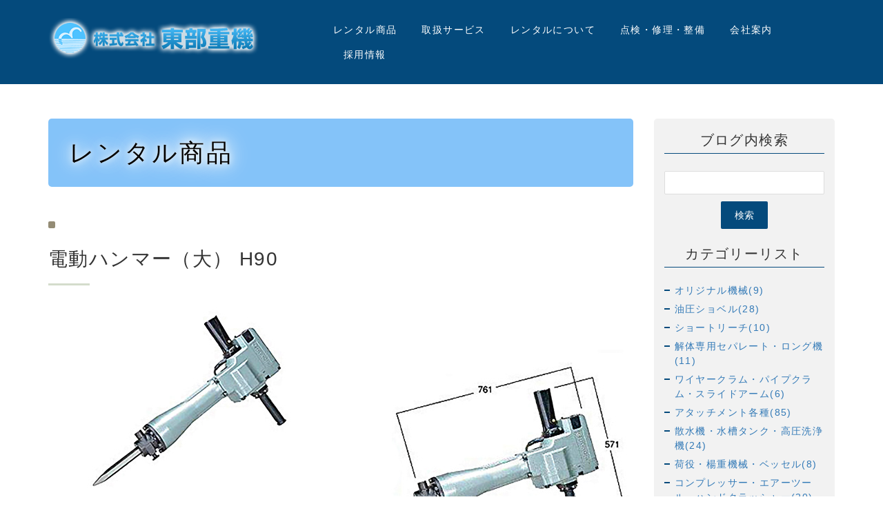

--- FILE ---
content_type: text/html;charset=UTF-8
request_url: https://www.tbj.co.jp/rental/2022/02/102842/
body_size: 22231
content:
<!DOCTYPE html PUBLIC "-//W3C//DTD XHTML 1.0 Transitional//EN" "http://www.w3.org/TR/xhtml1/DTD/xhtml1-transitional.dtd">
<html xmlns="http://www.w3.org/1999/xhtml" xml:lang="ja" lang="ja">
<head>
<!-- Google tag (gtag.js) -->
<script async src="https://www.googletagmanager.com/gtag/js?id=G-9DLSN7JNLF"></script>
<script>
  window.dataLayer = window.dataLayer || [];
  function gtag(){dataLayer.push(arguments);}
  gtag('js', new Date());

  gtag('config', 'G-9DLSN7JNLF');
</script>
<meta name="viewport" content="width=device-width, initial-scale=1">
<meta http-equiv="Content-Type" content="text/html; charset=UTF-8" />
<meta http-equiv="Content-Script-Type" content="text/javascript" />
<meta http-equiv="Content-Style-Type" content="text/css" />
<meta http-equiv="Cache-Control" content="no-cache" />
<meta http-equiv="Pragma" content="no-cache" />
<meta name="robots" content="INDEX,FOLLOW" />
<title>電動ハンマー（大） H90 | レンタル商品 | 株式会社 東部重機｜建設機械の修理・点検・リース・販売</title>
<meta name="description" content="弊社では、解体業者に特化したレンタル・修理・販売・オペ付きリースなどを行っています。解体現場で使用する、ハウス、資機材、小物、重機、アタッチメントをレンタルし、オペ付きリースを通じて施工店様の工事のお手伝いをしております。弊社の特色は、豊富な特殊機（ロング、ショートリーチ、アタッチメント、オリジナル機械など）を保有し、解体業者に特化した事業を展開しております。" />
<meta name="keywords" content="" />


<!-- bootstrap CSS -->
<link rel="stylesheet" href="https://maxcdn.bootstrapcdn.com/bootstrap/3.3.6/css/bootstrap.min.css" integrity="sha384-1q8mTJOASx8j1Au+a5WDVnPi2lkFfwwEAa8hDDdjZlpLegxhjVME1fgjWPGmkzs7" crossorigin="anonymous">
<link rel="stylesheet" href="//maxcdn.bootstrapcdn.com/font-awesome/4.7.0/css/font-awesome.min.css">

<!-- bootstrap - jquery(1.9.1以上必要) -->
<script src="https://ajax.googleapis.com/ajax/libs/jquery/2.1.4/jquery.min.js"></script>
<script type="text/javascript">
$.noConflict();
</script>
<!-- bootstrap - js -->
<script src="https://maxcdn.bootstrapcdn.com/bootstrap/3.3.6/js/bootstrap.min.js" integrity="sha384-0mSbJDEHialfmuBBQP6A4Qrprq5OVfW37PRR3j5ELqxss1yVqOtnepnHVP9aJ7xS" crossorigin="anonymous"></script>

<script type="text/javascript" src="../../../../_administrator/css/default/js/contents.js"></script>
<link type="text/css" rel="stylesheet" href="../../../../_administrator/css/default/system_decolate.css" />
<link type="text/css" rel="stylesheet" href="../../../../_templates/tobu/css/style.css" />
<link type="text/css" rel="stylesheet" href="../../../../_administrator/css/default/contents_parts_2017.css" />
<link href="../../../../_administrator/css/lightbox.css" rel="stylesheet" type="text/css" media="screen" />
<script type="text/javascript" src="../../../../_administrator/js/slibs.js"></script>
<script type="text/javascript" src="https://design.secure-cms.net/host/script/script5.js" integrity="sha384-wDZXZOZYlKSTi1fcGV6n7FzLHcpOG8wkYBRAFCA5PMT56QIw/r7/iyVfGcRim7TA" crossorigin="anonymous"></script>
<script type="text/javascript">jQuery.noConflict();</script>
<script type="text/javascript" src="../../../../_administrator/js/common.js"></script>
<link href="../../../../_administrator/css/lightbox_2.css" rel="stylesheet" type="text/css" media="screen" />
<meta http-equiv="Content-Security-Policy" content="upgrade-insecure-requests">
<link href="../../../../_administrator/css/default/alert.css" rel="stylesheet" type="text/css" />
<link href="../../../../_administrator/css/index.php?from=login" rel="stylesheet" type="text/css" />
<script type="text/javascript" defer="defer" async="async" src="../../../../_administrator/js/llibs.js"></script>
<link href="../../../../_templates/_modules/blog/css/blog-entry.css" rel="stylesheet" type="text/css" />
<link href="../../../../_templates/_modules/blog/css/blog.css" rel="stylesheet" type="text/css" />
<link rel="shortcut icon" href="../../../../favicon.ico?f=1768914505" type="image/vnd.microsoft.icon">
<link rel="icon" href="../../../../favicon.ico?f=1768914505" type="image/vnd.microsoft.icon">
<link rel="alternate" type="application/rss+xml" title="レンタル商品 RSS 1.0" href="../../../../rental/feed/rss10/" />

<script type="text/javascript" src="../../../../_templates/tobu/js/pagetop.js"></script>
<script>get_cookie_banner_settings();</script>
<style type="test/css">

.blogCategoryList{
font-size: 10px;
}

</style><meta name="google-site-verification" content="qSQSwH_ITHN5pdWdzAM5skULGbfQq6dYvvVKVQetLSE" /></head>
<body id="bootstrap_template" class="column2">
<div id="wrapper">

<!-- ************************************************** id="header"  ************************************************** -->
    <div id="headerWrapper">
        <div id="header" class="container  ">
        <div class="freeParts">
    <div class="box">
        <div class="boxTop">
            <div class="boxBottom">
                <div><div id="logo" class="originalLogo"><div><p><a href="../../../../"><img src="../../../../images/image/top/title.png" alt="株式会社 東部重機" width="306" height="60" /></a></p></div></div></div>            </div>
        </div>
    </div>
</div>
<nav class="navbar navbar-fixed-top navbar-inverse">
<div class="navbar-header">
<button type="button" class="navbar-toggle collapsed" data-toggle="collapse" data-target="#hearderNav10" aria-expanded="false">
<span class="icon-bar"></span>
<span class="icon-bar"></span>
<span class="icon-bar"></span>
</button>
</div>
<div class="collapse navbar-collapse" id="hearderNav10">
<ul class="nav navbar-nav"><li class="menu-level-0"><a class="menu  " href="../../../../rental/2022/02/102633/" target="_self">レンタル商品</a></li><li class="menu-level-0"><a class="menu  " href="../../../../service/" target="_self">取扱サービス</a></li><li class="menu-level-0"><a class="menu  " href="../../../../about/" target="_self">レンタルについて</a></li><li class="menu-level-0"><a class="menu  " href="../../../../maintenance/" target="_self">点検・修理・整備</a><ul class="nav navbar-nav"><li class="menu-level-1"><a class="menu  " href="../../../../maintenance/second_factory/" target="_self">東岩槻第二工場</a></li><li class="menu-level-1"><a class="menu  " href="../../../../maintenance/yokone/" target="_self">横根営業所</a></li></ul></li><li class="menu-level-0"><a class="menu  " href="../../../../company/" target="_self">会社案内</a><ul class="nav navbar-nav"><li class="menu-level-1"><a class="menu  " href="../../../../contact/" target="_self">お問い合わせ</a></li></ul></li><li class="menu-level-0"><a class="menu  " href="https://tbj-recruit.jp/" target="_blank" rel="noopener">採用情報</a></li></ul></div><!-- /.navbar-collapse -->
</nav>
        </div>
    </div>
<!-- ************************************************** // id="header" ************************************************** -->

<!-- ************************************************** id="upper"  ************************************************** -->
<div id="upper">
        <div class="container  ">
        </div>
    </div>
<!-- ************************************************** // id="upper" ************************************************** -->

<!-- ************************************************** id="container" ************************************************** -->
<div id="container" class="container">
<div class="row">
<!-- ************************************************** id="contents" ************************************************** -->
<div id="contents" class="col-lg-9 col-md-8 col-sm-7 col-xs-12">

<div id="main">

<div class="box blogIndividual">
<h1>レンタル商品</h1>
    <div class="blogIndividualBox">
        <!-- エントリー詳細 -->
        <div class="blogEntry">
            <p class="topicDate">
                        </p>
            <h2>電動ハンマー（大） H90</h2>
            <div class="blogEntryBody"><div class=" box cparts-id403--02 lay-margin-b--3 cparts-animate cparts-animate--slideInUp" col-flex="1-2">
<div class="lay-row">
<div class="cparts-img-block lay-img-width--max lay-col12-xs-12 lay-col12-md-6 lay-col12-lg-6"><img src="../../../../images/image/rental/breaker_crusher/H90/image01.jpg" alt="" width="409" height="286" /></div>
<div class="cparts-img-block lay-img-width--max lay-col12-xs-12 lay-col12-md-6 lay-col12-lg-6"><img src="../../../../images/image/rental/breaker_crusher/H90/image02.jpg" alt="" width="409" height="409" /></div>
</div>
</div>
<div><!-- .parts_tabel_type02 -->
<table>
    <tbody>
        <tr>
            <th style="background-color: #f3f9ff;"><span style="color: #000000;"><strong>商品名</strong></span></th>
            <td colspan="2">電動ハンマー(大）</td>
        </tr>
        <tr>
            <th style="background-color: #f3f9ff;"><span style="color: #000000;"><strong>型　式</strong></span></th>
            <td colspan="2">H90</td>
        </tr>
        <tr>
            <th style="background-color: #f3f9ff;"><span style="color: #000000;"><strong>メーカ</strong></span></th>
            <td colspan="2">日立工機（株）</td>
        </tr>
        <tr>
            <th style="background-color: #f3f9ff;" rowspan="1"><span style="color: #000000;"><strong>30分のはつり量</strong></span></th>
            <td class="details_con" colspan="2">350 kg</td>
        </tr>
        <tr>
            <th style="background-color: #f3f9ff;" rowspan="1"><span style="color: #000000;"><strong>打撃エネルギー J</strong></span></th>
            <td class="details_con" colspan="2">55</td>
        </tr>
        <tr>
            <th style="background-color: #f3f9ff;" rowspan="1"><span style="color: #000000;"><strong>電源 V</strong></span></th>
            <td class="details_con" colspan="2">単相100</td>
        </tr>
        <tr>
            <th style="background-color: #f3f9ff;" rowspan="1"><span style="color: #000000;"><strong>電流 A</strong></span></th>
            <td class="details_con" colspan="2">15.0</td>
        </tr>
        <tr>
            <th style="background-color: #f3f9ff;" rowspan="1"><span style="color: #000000;"><strong>消費電力 W</strong></span></th>
            <td class="details_con" colspan="2">1,430</td>
        </tr>
        <tr>
            <th style="background-color: #f3f9ff;" rowspan="1"><span style="color: #000000;"><strong>全負荷打撃数 min-1（打撃 / 分）</strong></span></th>
            <td class="details_con" colspan="2">850</td>
        </tr>
        <tr>
            <th style="background-color: #f3f9ff;" rowspan="1"><span style="color: #000000;"><strong>質量 kg</strong></span></th>
            <td class="details_con" colspan="2">30</td>
        </tr>
        <tr>
            <th style="background-color: #f3f9ff;" rowspan="1"><span style="color: #000000;"><strong>コード m</strong></span></th>
            <td class="details_con" colspan="2">3心・5</td>
        </tr>
        <tr>
            <th style="background-color: #f3f9ff;" rowspan="1"><span style="color: #000000;"><strong>ブルポイント</strong></span></th>
            <td class="details_con" colspan="2">325 mm</td>
        </tr>
    </tbody>
</table>
<!-- // .parts_tabel_type02 --></div></div>
                                                <div class="entryCategory">
                <ul class="clearfix">
                <li title="電動・エンジン工具"><a href="../../../../rental/category/29859/">電動・エンジン工具</a></li>                </ul>
            </div>            <div class="entryFooter">
                <ul class="clearfix">
                <li class="entryAuthor">by <span>　</span></li>
                <li class="entryCreated">22:20</li>
                                                </ul>
            </div>
        </div>
        <!-- // エントリー詳細 -->
        
        <!-- 関連記事 -->
                                    <div>
                    
                </div>
                        
        <!-- // 関連記事 -->

        <!-- トラックバック -->
                <!-- // トラックバック -->

        <!-- コメント -->
                <!-- // コメント -->
    
        <!-- コメントフォーム -->
                <div class="pageLink">
            <ul class="clearfix">
            <li class="prevBu"><a href="../../../../rental/2022/02/102841/">&laquo;&nbsp;<span class="linkTxt">ライトピックハンマー AA-0B</span></a></li>            <li class="mainBu"><a href="../../../../rental/">main</a></li>
            <li class="nextBu"><a href="../../../../rental/2022/02/102843/"><span class="linkTxt">手押式ストロングペッカー SM-12</span>&nbsp;&raquo;</a></li>            </ul>
        </div>
        <!-- // コメントフォーム -->
        
    </div>
    
</div></div>

<div id="bottom">
</div>

</div>
<!-- ************************************************** // id="contents" ************************************************** -->

<!-- ************************************************** id="side"  ************************************************** -->
<div class="col-lg-3 col-md-4 col-sm-5 col-xs-12">
<div id="side">
<div class="blogSearch">
    <div class="box">
        <div class="boxTop">
            <div class="boxBottom">
                                            <h3>ブログ内検索</h3>
                                                                                                                                                                <form action="../../../../rental/search/" method="POST" class="clearfix">
                    <input type="hidden" name="do" value="search" />                    <input type="text" class="blogSearchText" name="w" />                    <div class="searchLink"><input type="submit" value="検索" id="search-button" class="blogSearchTextBu" title="検索" /></div>
                </form>
            </div>
        </div>
    </div>
</div><div class="blogCategory">
    <div class="box">
        <div class="boxTop">
            <div class="boxBottom">
                                            <h3>カテゴリーリスト</h3>
                                                                                                                                                                <div class="blogCategoryList">
                <ul><li><a href="../../../../rental/category/28482/">オリジナル機械(9)</a></li><li><a href="../../../../rental/category/29086/">油圧ショベル(28)</a></li><li><a href="../../../../rental/category/29654/">ショートリーチ(10)</a></li><li><a href="../../../../rental/category/29655/">解体専用セパレート・ロング機(11)</a></li><li><a href="../../../../rental/category/29862/">ワイヤークラム・パイプクラム・スライドアーム(6)</a></li><li><a href="../../../../rental/category/29657/">アタッチメント各種(85)</a></li><li><a href="../../../../rental/category/29669/">散水機・水槽タンク・高圧洗浄機(24)</a></li><li><a href="../../../../rental/category/29855/">荷役・楊重機械・ベッセル(8)</a></li><li><a href="../../../../rental/category/29856/">コンプレッサー・エアーツール・ハンドクラッシャー(20)</a></li><li><a href="../../../../rental/category/29857/">水中ポンプ・水処理機械(13)</a></li><li><a href="../../../../rental/category/29858/">発電機・溶接機・照明機器(19)</a></li><li><a href="../../../../rental/category/29659/">高所作業車(36)</a></li><li><a href="../../../../rental/category/29859/">電動・エンジン工具(10)</a></li><li><a href="../../../../rental/category/29666/">台車・作業足場・作業台(53)</a></li><li><a href="../../../../rental/category/29860/">整地・運搬(10)</a></li><li><a href="../../../../rental/category/29660/">車両(6)</a></li><li><a href="../../../../rental/category/29854/">クロスビーム・ストロングデッキ(10)</a></li><li><a href="../../../../rental/category/29672/">鉄板・プラシキ(5)</a></li><li><a href="../../../../rental/category/29671/">計測器・精密機械(6)</a></li><li><a href="../../../../rental/category/29674/">ユニットハウス・備品(98)</a><ul><li><a href="../../../../rental/category/29675/">PROハウス(3)</a></li><li><a href="../../../../rental/category/29750/">連棟ハウス(11)</a></li><li><a href="../../../../rental/category/29751/">単棟ハウス(9)</a></li><li><a href="../../../../rental/category/29752/">折り畳式（倍）ハウス(7)</a></li><li><a href="../../../../rental/category/29753/">倉庫(3)</a></li><li><a href="../../../../rental/category/29754/">トイレ(5)</a></li><li><a href="../../../../rental/category/29755/">備品：オフィス家具(27)</a></li><li><a href="../../../../rental/category/29756/">備品：書庫(1)</a></li><li><a href="../../../../rental/category/29757/">備品：応接セット(1)</a></li><li><a href="../../../../rental/category/29758/">備品：空調機器(8)</a></li><li><a href="../../../../rental/category/29759/">備品：厨房用品(8)</a></li><li><a href="../../../../rental/category/29760/">備品：AV機器(1)</a></li><li><a href="../../../../rental/category/29761/">備品：生活家電(8)</a></li><li><a href="../../../../rental/category/29762/">備品：保安用品(5)</a></li></ul></li><li><a href="../../../../rental/category/29861/">消耗品販売品(0)</a></li><li><a href="../../../../rental/category/29863/">内装解体関連商品(6)</a></li><li><a href="../../../../rental/category/29864/">季節商品(1)</a></li></ul>                </div>
            </div>
        </div>
    </div>
</div></div>
</div>
<!-- ************************************************** // id="side" ************************************************** -->
</div>
</div><!-- //id="container" -->

<!-- ************************************************** // id="container" ************************************************** -->

<!-- id="topicpath" -->
<div id="topicpath">
<div class="container">
<ol class="breadcrumb"><li id="topicpathFirst"><a href="../../../../">ホーム</a></li><li><a href="../../../../rental/">レンタル商品</a></li><li>電動ハンマー（大） H90</li></ol></div>
</div>
<!-- // id="topicpath" -->

<!-- ************************************************** id="opt" ************************************************** -->
<div id="opt" class="clearfix">
<div class="container-flui">
<div class="row">

<div class="col-lg-8 col-md-7 col-sm-6 col-xs-12  " id="opt1">
</div>

<div class="col-lg-4 col-md-5 col-sm-6 col-xs-12  " id="opt2">
</div>

</div>
</div>
</div>
<!-- ************************************************** // id="opt" ************************************************** -->

<!-- ************************************************** id="opt3" ************************************************** -->
<div id="opt3">
<div class="container  ">







<div class="naviBox opt3Navi">
    <div class="box">
        <div class="boxTop">
            <div class="boxBottom navigation-footer">
                <ul><li class="menu-level-0"><a class="menu " href="../../../../" target="_self">レンタル商品</a></li><li class="menu-level-0"><a class="menu " href="../../../../service/" target="_self">取扱サービス</a></li><li class="menu-level-0"><a class="menu " href="../../../../about/" target="_self">レンタルについて</a></li><li class="menu-level-0"><a class="menu " href="../../../../maintenance/" target="_self">点検・修理・整備</a><ul><li class="menu-level-1"><a class="menu " href="../../../../maintenance/second_factory/" target="_self">東岩槻第二工場</a></li><li class="menu-level-1"><a class="menu " href="../../../../maintenance/yokone/" target="_self">横根営業所</a></li></ul></li><li class="menu-level-0"><a class="menu " href="../../../../company/" target="_self">会社案内</a><ul><li class="menu-level-1"><a class="menu " href="https://tbj-recruit.jp/" target="_blank" rel="noopener">採用情報</a></li></ul></li><li class="menu-level-0"><a class="menu " href="../../../../contact/" target="_self">お問い合わせ</a></li></ul>            </div>
        </div>
    </div>
</div>
</div>
</div>
<!-- ************************************************** // id="opt3" ************************************************** -->

<!-- ************************************************** id="footer" ************************************************** -->
<div id="footer" class="clearfix">
<div class="container  ">
<div class="freeParts">
    <div class="box">
        <div class="boxTop">
            <div class="boxBottom">
                <div>
<div class="companyInfo">
<div>
<div class="container">
<ol class="breadcrumb">
    <li id="topicpathFirst"><a href="../../../../privacy">> プライバシーポリシー</a></li>
    <li><a href="../../../../agreement">> レンタル規約</a></li>
</ol>
</div>
<p style="text-align: center;"><strong>株式会社 東部重機</strong></p>
</div>
<div>
<p style="text-align: center;">〒339-0035 埼玉県さいたま市岩槻区笹久保新田911-1<br />
TEL：048-798-2910（代表） FAX：048-798-2913</p>
<p></p>
</div>
</div>
</div>            </div>
        </div>
    </div>
</div></div>

<div class="pageTop clearfix">
<div class="container">
<a href="#header">Back to top</a>
</div>
</div>

<address>
<div class="container"><span>Copyright © 株式会社 東部重機｜建設機械の修理・点検・リース・販売 All Rights Reserved.</span></div>
</address>

</div>
<!-- ************************************************** // id="footer" ************************************************** -->


</div><!-- // id="wrapper" -->
<div id="published" style="display:none">&nbsp;</div></body>
</html>

--- FILE ---
content_type: text/html; charset=UTF-8
request_url: https://www.tbj.co.jp/index.php?a=free_page/get_cookie_policy_setting/
body_size: 3435
content:
[{"site_path":"","cms_rev_no":"-1","site_title":"\u682a\u5f0f\u4f1a\u793e \u6771\u90e8\u91cd\u6a5f\uff5c\u5efa\u8a2d\u6a5f\u68b0\u306e\u4fee\u7406\u30fb\u70b9\u691c\u30fb\u30ea\u30fc\u30b9\u30fb\u8ca9\u58f2","description":"\u5f0a\u793e\u3067\u306f\u3001\u89e3\u4f53\u696d\u8005\u306b\u7279\u5316\u3057\u305f\u30ec\u30f3\u30bf\u30eb\u30fb\u4fee\u7406\u30fb\u8ca9\u58f2\u30fb\u30aa\u30da\u4ed8\u304d\u30ea\u30fc\u30b9\u306a\u3069\u3092\u884c\u3063\u3066\u3044\u307e\u3059\u3002\u89e3\u4f53\u73fe\u5834\u3067\u4f7f\u7528\u3059\u308b\u3001\u30cf\u30a6\u30b9\u3001\u8cc7\u6a5f\u6750\u3001\u5c0f\u7269\u3001\u91cd\u6a5f\u3001\u30a2\u30bf\u30c3\u30c1\u30e1\u30f3\u30c8\u3092\u30ec\u30f3\u30bf\u30eb\u3057\u3001\u30aa\u30da\u4ed8\u304d\u30ea\u30fc\u30b9\u3092\u901a\u3058\u3066\u65bd\u5de5\u5e97\u69d8\u306e\u5de5\u4e8b\u306e\u304a\u624b\u4f1d\u3044\u3092\u3057\u3066\u304a\u308a\u307e\u3059\u3002\u5f0a\u793e\u306e\u7279\u8272\u306f\u3001\u8c4a\u5bcc\u306a\u7279\u6b8a\u6a5f\uff08\u30ed\u30f3\u30b0\u3001\u30b7\u30e7\u30fc\u30c8\u30ea\u30fc\u30c1\u3001\u30a2\u30bf\u30c3\u30c1\u30e1\u30f3\u30c8\u3001\u30aa\u30ea\u30b8\u30ca\u30eb\u6a5f\u68b0\u306a\u3069\uff09\u3092\u4fdd\u6709\u3057\u3001\u89e3\u4f53\u696d\u8005\u306b\u7279\u5316\u3057\u305f\u4e8b\u696d\u3092\u5c55\u958b\u3057\u3066\u304a\u308a\u307e\u3059\u3002","keyword":"","site_mail":"info@tbj.co.jp","copyright":"Copyright \u00a9 \u682a\u5f0f\u4f1a\u793e \u6771\u90e8\u91cd\u6a5f\uff5c\u5efa\u8a2d\u6a5f\u68b0\u306e\u4fee\u7406\u30fb\u70b9\u691c\u30fb\u30ea\u30fc\u30b9\u30fb\u8ca9\u58f2 All Rights Reserved.","cms_language":"ja","cookie_consent_popup_flag":"0","cookie_consent_message":"","site_close_image":"","site_close_message":"<p>&nbsp;\u6e96\u5099\u4e2d<\/p>","site_auto_backup":"0","site_auto_backup_limit":"4","tellink":"1","site_jquery_ver":"","site_jqueryui_ver":"","site_bootstrap_ver":"","site_jquery_autoloading":"1","_path":"","rev_no":"-1","_title":"\u682a\u5f0f\u4f1a\u793e \u6771\u90e8\u91cd\u6a5f\uff5c\u5efa\u8a2d\u6a5f\u68b0\u306e\u4fee\u7406\u30fb\u70b9\u691c\u30fb\u30ea\u30fc\u30b9\u30fb\u8ca9\u58f2","ription":"\u5f0a\u793e\u3067\u306f\u3001\u89e3\u4f53\u696d\u8005\u306b\u7279\u5316\u3057\u305f\u30ec\u30f3\u30bf\u30eb\u30fb\u4fee\u7406\u30fb\u8ca9\u58f2\u30fb\u30aa\u30da\u4ed8\u304d\u30ea\u30fc\u30b9\u306a\u3069\u3092\u884c\u3063\u3066\u3044\u307e\u3059\u3002\u89e3\u4f53\u73fe\u5834\u3067\u4f7f\u7528\u3059\u308b\u3001\u30cf\u30a6\u30b9\u3001\u8cc7\u6a5f\u6750\u3001\u5c0f\u7269\u3001\u91cd\u6a5f\u3001\u30a2\u30bf\u30c3\u30c1\u30e1\u30f3\u30c8\u3092\u30ec\u30f3\u30bf\u30eb\u3057\u3001\u30aa\u30da\u4ed8\u304d\u30ea\u30fc\u30b9\u3092\u901a\u3058\u3066\u65bd\u5de5\u5e97\u69d8\u306e\u5de5\u4e8b\u306e\u304a\u624b\u4f1d\u3044\u3092\u3057\u3066\u304a\u308a\u307e\u3059\u3002\u5f0a\u793e\u306e\u7279\u8272\u306f\u3001\u8c4a\u5bcc\u306a\u7279\u6b8a\u6a5f\uff08\u30ed\u30f3\u30b0\u3001\u30b7\u30e7\u30fc\u30c8\u30ea\u30fc\u30c1\u3001\u30a2\u30bf\u30c3\u30c1\u30e1\u30f3\u30c8\u3001\u30aa\u30ea\u30b8\u30ca\u30eb\u6a5f\u68b0\u306a\u3069\uff09\u3092\u4fdd\u6709\u3057\u3001\u89e3\u4f53\u696d\u8005\u306b\u7279\u5316\u3057\u305f\u4e8b\u696d\u3092\u5c55\u958b\u3057\u3066\u304a\u308a\u307e\u3059\u3002","ord":"","_mail":"info@tbj.co.jp","right":"Copyright \u00a9 \u682a\u5f0f\u4f1a\u793e \u6771\u90e8\u91cd\u6a5f\uff5c\u5efa\u8a2d\u6a5f\u68b0\u306e\u4fee\u7406\u30fb\u70b9\u691c\u30fb\u30ea\u30fc\u30b9\u30fb\u8ca9\u58f2 All Rights Reserved.","language":"ja","ie_consent_popup_flag":"0","ie_consent_message":"","_close_image":"","_close_message":"<p>&nbsp;\u6e96\u5099\u4e2d<\/p>","_auto_backup":"0","_auto_backup_limit":"4","ink":"1","_jquery_ver":"","_jqueryui_ver":"","_bootstrap_ver":"","_jquery_autoloading":"1"}]

--- FILE ---
content_type: text/css
request_url: https://www.tbj.co.jp/_templates/tobu/css/ec.css
body_size: 23926
content:
@charset "utf-8";

.pageLink ul {
	justify-content: center;
}

body#bootstrap_template .pageLink li.nextBu {
	text-align: center;
}


/* ---------------------------------------------------------------------------------------- 

	MODULE:catalog-category カテゴリートップ

---------------------------------------------------------------------------------------- */

.displayNumber {
	margin-bottom: 15px;
}

.catalogBoxCatchNo .col-xs-12 {
	margin-bottom: 30px;
}

.catalogBoxCatchNo .col-xs-12:nth-child(4n + 1) {
	clear: both;
}

.itemTitle {
	margin-top: 8px;
	line-height: 1.4;
}

.itemCondition,
.itemPrice,
.itemPrice + div {
	margin-top: 5px;
	line-height: 1.4;
}

.catalogBoxCatchYes .row {
	margin-bottom: 15px;
}

@media (max-width: 767px) {

	.catalogBoxCatchNo .col-xs-12 {
		height: auto !important;
		margin-bottom: 15px;
	}
	
	.catalogBoxCatchNo .col-xs-12 img {
		float: left;
		width: 150px;
		max-width: 150px;
		margin: 0 10px 10px 0;
	}
	
	.catalogBoxCatchNo .itemTitle,
	.catalogBoxCatchNo .itemCondition,
	.catalogBoxCatchNo .itemPrice {
		margin-left: 160px;
	}

	.itemTitle {
		margin-top: 0;
	}
	
	.catalogBoxCatchYes .col-xs-12:first-child {
		float: left;
		width: 150px;
		max-width: 150px;
		margin: 0 10px 10px 0;
		padding-right: 0;
	}
	
	.catalogBoxCatchYes .col-xs-12 + .col-xs-12 {
		width: calc( 100% - 160px );
	}
  
  .catalogBoxCatchNo .lay-col12-xs-6 .itemTitle,
  .catalogBoxCatchNo .lay-col12-xs-6 .itemCondition,
  .catalogBoxCatchNo .lay-col12-xs-6 .itemPrice {
    margin-left: 0;
  }
  
}


/* ---------------------------------------------------------------------------------------- 

	MODULE:catalog-detail 商品詳細

---------------------------------------------------------------------------------------- */

.list-inline {
	display: flex;
	flex-wrap: wrap;
	margin: 10px -5px;
}

body#bootstrap_template .list-inline li {
	width: 25%;
	padding: 5px;
}

.list-inline li:before {
	display: none;
}

.purchaseBu {
	text-align: center;
}

@media (max-width: 767px) {
  form .variationInfo table th,
  form .variationInfo table td {
    display: table-cell;
    width: auto;
  }
}


/* ---------------------------------------------------------------------------------------- 

	MODULE:cart-show_cart カートの中

---------------------------------------------------------------------------------------- */

@media (max-width: 767px) {
	
	.cartShowTable {
		border-bottom-width: 0;
	}
	
	.cartShowTable tr:first-child {
		display: none;
	}
	
	.cartShowTable td {
		display: block;
		width: 100%;
	}
	
	table.cartShowTable .cartNameTd,
	table.cartShowTable .cartUnitTd,
	table.cartShowTable .cartNumTd,
	table.cartShowTable .cartPriceTd {
		border-bottom: none;
		text-align: left;
	}
	
	table.cartShowTable .cartUnitTd {
		border-top: none;
	}
	
	table.cartShowTable .cartNumTd,
	table.cartShowTable .cartPriceTd {
		padding-top: 0;
		border-top: none;
	}
	
	table.cartShowTable .cartNumTd form {
		display: inline-block;
	}
	
	.cartShowTable .cartUnitTd:before { content: '単価：'; }
	.cartShowTable .cartNumTd:before { content: '数量：'; }
	.cartShowTable .cartPriceTd:before { content: '金額：'; }
	
	table.cartShowTable .cartDeleteTd {
		border-top: none;
		text-align: right;
	}
	
}


/* ---------------------------------------------------------------------------------------- 

	MODULE:cart-login ショッピングカート（会員ログイン・登録画面）

---------------------------------------------------------------------------------------- */

.cartRuleBodyBox {
	max-height: 100%;
}

@media (max-width: 767px) {
	
	.cartIsUserRegist table,
	.cartCustomer table {
		border-bottom-width: 2px;
		border-bottom-style: solid;
	}

}


/* ---------------------------------------------------------------------------------------- 

	MODULE:cart-payment レジ（お支払い・配送の指定画面）

---------------------------------------------------------------------------------------- */

body#bootstrap_template .cartDelivBox li {
	padding-left: 0;
}

body#bootstrap_template .cartDelivBox td {
	border-left-width: 1px;
	border-left-style: solid;
}

body#bootstrap_template .cartDelivBox ul li:before {
	display: none;
}

@media (max-width: 767px) {
	
	.cartPayment table {
		border-bottom-width: 2px;
		border-bottom-style: solid;
	}
	
	.cartDelivBox li tr:first-child {
		display: none;
	}
	
	.cartDelivBox li td:first-child {
		font-weight: bold;
	}

	body#bootstrap_template .cartPointBox table th {
		text-align: left;
	}
	
	body#bootstrap_template .cartPointBox table td {
		width: 100%;
	}
	
}

div.cartBikoBox textarea {
	width: 100% !important;
}


/* ---------------------------------------------------------------------------------------- 

	MODULE:cart-confirm レジ（確認画面）

---------------------------------------------------------------------------------------- */

.cartShowTable .cartNameTd {
	border-left-width: 1px;
	border-left-style: solid;
}

@media (max-width: 767px) {

	.cartReceiptBox table,
	.cartShowBox table,
	.cartPointBox table {
		border-bottom-width: 2px;
		border-bottom-style: solid;
	}

}


/* ---------------------------------------------------------------------------------------- 

	会員登録

---------------------------------------------------------------------------------------- */

@media (max-width: 767px) {

	.userRegist table {
		border-bottom-width: 2px;
		border-bottom-style: solid;
	}

}


/* ---------------------------------------------------------------------------------------- 

	会員登録（確認画面）

---------------------------------------------------------------------------------------- */

@media (max-width: 767px) {

	.userConfirm table {
		border-bottom-width: 2px;
		border-bottom-style: solid;
	}
	
	.cartRegistConfirm table {
		border-bottom-width: 2px;
		border-bottom-style: solid;
	}

}


/* ---------------------------------------------------------------------------------------- 

	MODULE:shop_search 商品検索結果

---------------------------------------------------------------------------------------- */

.shopSearch .col-xs-12 {
	margin-bottom: 15px;
}

.shopSearch .col-xs-12 div {
	margin-bottom: 5px;
	line-height: 1.4;
}

.shopSearch .col-xs-12 > div:first-child {
	margin-bottom: 8px;
}

@media (max-width: 767px) {
	
	.shopSearch .col-xs-12 > div:first-child {
		margin-bottom: 0;
	}
	
	.shopSearch .col-xs-12 img {
		float: left;
		width: 150px;
		max-width: 150px;
		margin: 0 10px 10px 0;
	}
	
}


/* ---------------------------------------------------------------------------------------- 

	会員ページ（ログイン前）

---------------------------------------------------------------------------------------- */

@media (max-width: 767px) {
	
	.userMypageLogin table {
		border-bottom-style: solid;
		border-bottom-width: 2px;
	}

}


/* ---------------------------------------------------------------------------------------- 

	MODULE:user-history 会員ページ（購入履歴）

---------------------------------------------------------------------------------------- */

@media (max-width: 767px) {
	
	.userMypageHistory table {
		border-style: solid;
		border-width: 1px;
	}
	
	.userMypageHistory tr:first-child {
		display: none;
	}
	
	.userMypageHistory td {
		display: block;
		width: 100%;
	}
	
	.userMypageHistory td:last-child {
		text-align: right;
	}
	
}


/* ---------------------------------------------------------------------------------------- 

	MODULE:user-pointy 会員ページ（ポイントの確認）

---------------------------------------------------------------------------------------- */

@media (max-width: 767px) {
	
	.userPoint table {
		border-style: solid;
		border-width: 2px;
	}
	
	#point-table {
		border-style: solid;
		border-width: 1px;
	}
	
	#point-table tr:first-child {
		display: none;
	}
	
	#point-table td {
		display: block;
		width: 100%;
		text-align: left;
	}
	
	#point-table td:nth-child(1):before { content: 'ご利用日時：'; }
	#point-table td:nth-child(2):before { content: 'ご利用区分：'; }
	#point-table td:nth-child(3):before { content: '獲得/ご利用ポイント：'; }
	#point-table td:nth-child(4):before { content: '残高：'; }
	
}


/* ---------------------------------------------------------------------------------------- 

	会員ページ（登録情報変更）

---------------------------------------------------------------------------------------- */

@media (max-width: 767px) {
	
	.userUpdate table {
		border-bottom-style: solid;
		border-bottom-width: 2px;
	}
	
}


/* ---------------------------------------------------------------------------------------- 

	ピックアップ商品 MODULE:catalog_picup

---------------------------------------------------------------------------------------- */

.catalog_picup .col-xs-12 {
	margin-bottom: 30px;
	line-height: 1.4;
}

.catalog_picup .col-xs-12:nth-child(4n+1) {
	clear: both;
}

.catalog_picup .col-xs-12 a {
	display: block;
}

.catalog_picup .col-xs-12 a + a {
	margin-top: 8px;
}

.catalog_picup .col-xs-12 .price {
	margin-top: 5px;
}

#opt .catalog_picup .row {
	flex-wrap: wrap;
	margin-left: -15px;
	margin-right: -15px;
}

.top #side .catalog_picup .col-xs-12,
.top #right .catalog_picup .col-xs-12,
#opt1 .catalog_picup .col-xs-12,
#opt3 .catalog_picup .col-xs-12 {
	width: 25%;
}

#opt2 .catalog_picup .col-xs-12 {
	width: 50%;
}

@media (max-width: 767px) {
	
	.catalog_picup .col-xs-12 {
		margin-bottom: 15px;
	}
	
	.top #side .catalog_picup .col-xs-12,
	.top #right .catalog_picup .col-xs-12,
	#opt1 .catalog_picup .col-xs-12,
	#opt2 .catalog_picup .col-xs-12,
	#opt3 .catalog_picup .col-xs-12 {
		width: 100%;
	}
	
	.catalog_picup .col-xs-12 img {
		float: left;
		width: 150px;
		margin: 0 15px 15px 0;
	}
	
	.catalog_picup .col-xs-12 a + a {
		margin-top: 0;
	}
	
}


/* ---------------------------------------------------------------------------------------- 

	ランダム商品 MODULE:catalog_random-get_random

---------------------------------------------------------------------------------------- */

.catalog_random .col-xs-12 {
	margin-bottom: 30px;
	line-height: 1.4;
}

.catalog_random .col-xs-12:nth-child(4n+1) {
	clear: both;
}

.catalog_random .col-xs-12 a,
.catalog_random .col-xs-12 img {
	display: block;
	margin: 0;
}

.catalog_random .col-xs-12 img {
	margin-bottom: 8px;
}

.catalog_random .col-xs-12 .price {
	margin-top: 5px;
}

#opt .catalog_random .row {
	flex-wrap: wrap;
	margin-left: -15px;
	margin-right: -15px;
}

.top #side .catalog_random .col-xs-12,
.top #right .catalog_random .col-xs-12,
#opt1 .catalog_random .col-xs-12,
#opt3 .catalog_random .col-xs-12 {
	width: 25%;
}

#opt2 .catalog_random .col-xs-12 {
	width: 50%;
}

@media (max-width: 767px) {
	
	.catalog_random .col-xs-12 {
		margin-bottom: 15px;
	}
	
	.top #side .catalog_random .col-xs-12,
	.top #right .catalog_random .col-xs-12,
	#opt1 .catalog_random .col-xs-12,
	#opt2 .catalog_random .col-xs-12,
	#opt3 .catalog_random .col-xs-12 {
		width: 100%;
	}
	
	.catalog_random .col-xs-12 img {
		float: left;
		width: 150px;
		margin: 0 15px 15px 0;
	}
	
	.catalog_random .col-xs-12 a + div {
		margin-top: 0;
	}
	
}


/* ---------------------------------------------------------------------------------------- 

	商品カテゴリリスト MODULE:catalog_index

---------------------------------------------------------------------------------------- */

.categoryIndex {
	margin-bottom: 15px;
}

.categoryIndex ul {
	display: flex;
	flex-wrap: wrap;
	margin: 0 -15px;
}

.column1 .categoryIndex .bottomNavi {
	background-color: transparent;
}

.categoryIndex li {
	margin: 0;
	text-align: left;
}

body#bootstrap_template .categoryIndex ul li:before {
	top: 14px;
}

.categoryIndex .menu-level-1 {
	width: 20%;
	padding: 0 15px;
}

.categoryIndex ul ul {
	margin-left: 0;
	margin-right: 0;
}

@media (max-width: 767px) {
	
	.categoryIndex .bottomNavi {
		padding: 0;
	}
	
	.categoryIndex .upperNavi ul,
	.categoryIndex .bottomNavi ul {
		display: block;
		margin: 0;
		padding: 0;
	}
	
	.categoryIndex .bottomNavi ul {
		background: transparent;
	}
	
	.categoryIndex .clearfix:after {
		display: none;
	}
	
	body#bootstrap_template .categoryIndex ul ul {
		padding-left: 15px;
		padding-right: 0;
	}
	
	.categoryIndex ul li a {
		display: block;
		height: auto;
		padding-top: 3px;
		padding-bottom: 3px;
	}
	
	.categoryIndex .bottomNavi ul li a {
		padding-left: 15px;
	}
	
	body#bootstrap_template .categoryIndex .menu-level-1,
	body#bootstrap_template .categoryIndex .menu-level-1:nth-child(odd),
	body#bootstrap_template .categoryIndex .menu-level-2,
	body#bootstrap_template .categoryIndex .menu-level-2:nth-child(odd),
	body#bootstrap_template .categoryIndex .menu-level-3,
	body#bootstrap_template .categoryIndex .menu-level-3:nth-child(odd) {
		flex-basis: 100%;
		width: 100%;
		padding: 0;
	}
	
	body#bootstrap_template .categoryIndex ul li:before {
		top: 12px;
	}
	
}

#opt1 .categoryIndex {
	padding: 30px 30px 15px;
}

#opt2 .categoryIndex {
	padding: 30px 30px 15px;
}

#side .categoryIndex ul,
#right .categoryIndex ul,
#opt1 .categoryIndex ul,
#opt2 .categoryIndex ul {
	display: block;
	margin: 0;
}

#side .categoryIndex .menu-level-1,
#right .categoryIndex .menu-level-1,
#opt1 .categoryIndex .menu-level-1,
#opt2 .categoryIndex .menu-level-1 {
	width: 100%;
}

@media (max-width: 767px) {
	
	#side .categoryIndex ul,
	#right .categoryIndex ul,
	#opt1 .categoryIndex ul,
	#opt2 .categoryIndex ul,
	#opt3 .categoryIndex ul  {
		margin: 0;
	}
	
	#side .categoryIndex ul li a,
	#right .categoryIndex ul li a,
	#opt1 .categoryIndex ul li a,
	#opt2 .categoryIndex ul li a,
	#opt3 .categoryIndex ul li a {
		padding-left: 15px;
	}
	
}

.top .categoryIndex .upperNavi ul {
    margin-left: 0;
    margin-right: 0;
}

.top .categoryIndex .upperNavi ul ul {
    margin-left: 15px
}

.column2 .categoryIndex .bottomNavi {
    border-top: none;
    border-bottom: none;
}


/* ---------------------------------------------------------------------------------------- 

	新着商品 MODULE:catalog_new

---------------------------------------------------------------------------------------- */

.catalog_new .col-xs-12 {
	margin-bottom: 30px;
	line-height: 1.4;
}

.catalog_new .col-xs-12:nth-child(4n+1) {
	clear: both;
}

.catalog_new .col-xs-12 a,
.catalog_new .col-xs-12 img {
	display: block;
	margin: 0;
}

.catalog_new .col-xs-12 img {
	margin-bottom: 8px;
}

.catalog_new .col-xs-12 .price {
	margin-top: 5px;
}

#opt .catalog_new .row {
	flex-wrap: wrap;
	margin-left: -15px;
	margin-right: -15px;
}

.top #side .catalog_new .col-xs-12,
.top #right .catalog_new .col-xs-12,
#opt1 .catalog_new .col-xs-12,
#opt3 .catalog_new .col-xs-12 {
	width: 25%;
}

#opt2 .catalog_new .col-xs-12 {
	width: 50%;
}

@media (max-width: 767px) {
	
	.catalog_new .col-xs-12 {
		margin-bottom: 15px;
	}
	
	.top #side .catalog_new .col-xs-12,
	.top #right .catalog_new .col-xs-12,
	#opt1 .catalog_new .col-xs-12,
	#opt2 .catalog_new .col-xs-12,
	#opt3 .catalog_new .col-xs-12 {
		width: 100%;
	}
	
	.catalog_new .col-xs-12 img {
		float: left;
		width: 150px;
		margin: 0 15px 15px 0;
	}
	
	.catalog_new .col-xs-12 a + div {
		margin-top: 0;
	}
	
}


/* ---------------------------------------------------------------------------------------- 

	人気商品 MODULE:catalog_popular

---------------------------------------------------------------------------------------- */

.catalog_popular .col-xs-12 {
	margin-bottom: 30px;
	line-height: 1.4;
}

.catalog_popular .col-xs-12:nth-child(4n+1) {
	clear: both;
}

.catalog_popular .col-xs-12 a,
.catalog_popular .col-xs-12 img {
	display: block;
	margin: 0;
}

.catalog_popular .col-xs-12 img {
	margin-bottom: 8px;
}

.catalog_popular .col-xs-12 .price {
	margin-top: 5px;
}

#opt .catalog_popular .row {
	flex-wrap: wrap;
	margin-left: -15px;
	margin-right: -15px;
}

.top #side .catalog_popular .col-xs-12,
.top #right .catalog_popular .col-xs-12,
#opt1 .catalog_popular .col-xs-12,
#opt3 .catalog_popular .col-xs-12 {
	width: 25%;
}

#opt2 .catalog_popular .col-xs-12 {
	width: 50%;
}

@media (max-width: 767px) {
	
	.catalog_popular .col-xs-12 {
		margin-bottom: 15px;
	}
	
	.top #side .catalog_popular .col-xs-12,
	.top #right .catalog_popular .col-xs-12,
	#opt1 .catalog_popular .col-xs-12,
	#opt2 .catalog_popular .col-xs-12,
	#opt3 .catalog_popular .col-xs-12 {
		width: 100%;
	}
	
	.catalog_popular .col-xs-12 img {
		float: left;
		width: 150px;
		margin: 0 15px 15px 0;
	}
	
	.catalog_popular .col-xs-12 a + div {
		margin-top: 0;
	}
	
}


/* ---------------------------------------------------------------------------------------- 

	商品検索フォーム MODULE:catalog_search

---------------------------------------------------------------------------------------- */

#header > div {
	width: 100%;
}

form.catalog-search-form {
	display: flex;
    flex-wrap: wrap;
	align-items: center;
}

body#bootstrap_template form.catalog-search-form input[type="text"].catalogSearchText {
	margin-left: 10px;
	padding-top: 8px;
	padding-bottom: 8px;
}

body#bootstrap_template #bottom form.catalog-search-form input[type="text"].catalogSearchText,
body#bootstrap_template #opt2 form.catalog-search-form input[type="text"].catalogSearchText {
	margin-left: 0;
}

form.catalog-search-form .searchLink {
	margin-left: 10px;
}

#bottom form.catalog-search-form .searchLink {
    width: 100%;
	margin-left: 0;
}

#opt2 form.catalog-search-form .searchLink {
    width: 100%;
	margin-left: 0;
    text-align: center;
}

@media (max-width: 767px) {
	
	form.catalog-search-form {
		display: block;
	}

	body#bootstrap_template form.catalog-search-form input[type="text"].catalogSearchText {
		width: 100%;
		margin-left: 0;
	}

	form.catalog-search-form .searchLink {
		margin-left: 0;
		text-align: center;
	}
	
}

#side form.catalog-search-form {
	display: block;
}

body#bootstrap_template #side form.catalog-search-form input[type="text"].catalogSearchText {
	width: 100%;
	margin-left: 0;
}

#side form.catalog-search-form .searchLink {
	margin-left: 0;
	text-align: center;
}

.top #side form.catalog-search-form {
	display: flex;
	align-items: center;
}

body#bootstrap_template.top #side form.catalog-search-form input[type="text"].catalogSearchText {
	margin-left: 10px;
	padding-top: 8px;
	padding-bottom: 8px;
}

.top #side form.catalog-search-form .searchLink {
	margin-left: 10px;
}

@media (max-width: 767px) {
	
	.top #side form.catalog-search-form {
		display: block;
	}

	body#bootstrap_template.top #side form.catalog-search-form input[type="text"].catalogSearchText {
		width: 100%;
		margin-left: 0;
	}

	.top #side form.catalog-search-form .searchLink {
		margin-left: 0;
		text-align: center;
	}
	
}


/* ---------------------------------------------------------------------------------------- 

	カートパーツ MODULE:cart_parts-js

---------------------------------------------------------------------------------------- */

.cartPartsBox {
	display: flex;
	align-items: center;
	flex-wrap: wrap;
	margin: 0 -15px;
}

.cartPartsCount,
.cartPartsCharge,
.cartPartsLook {
	padding: 0 15px;
}

#opt2 .cartPartsCount,
#opt2 .cartPartsCharge,
#opt2 .cartPartsLook {
	width: 100%;
}

#opt2 .cartPartsCharge {
	margin-top: 8px;
}

@media (max-width: 767px) {
	
	.cartPartsCount,
	.cartPartsCharge,
	.cartPartsLook {
		width: 100%;
		text-align: center;
	}
	
	.cartPartsCharge,
	.cartPartsLook {
		margin-top: 8px;
	}
	
	#right .cartPartsBox .pageLink,
	#opt2 .cartPartsBox .pageLink,
	#opt3 .cartPartsBox .pageLink {
		width: 100%;
	}
	
}

#side .cartPartsBox .pageLink,
#opt2 .cartPartsBox .pageLink {
    width: 100%;
}


/* ---------------------------------------------------------------------------------------- 

	購入手続きガイド MODULE:cart_guide

---------------------------------------------------------------------------------------- */

div#right .cartGuide ol,
div#opt .cartGuide ol {
	display: flex;
	flex-wrap: wrap;
}

div#right .cartGuide ol li,
div#opt1 .cartGuide ol li,
div#opt3 .cartGuide ol li {
	padding-right: 36px;
}

div#opt2 .cartGuide ol li {
	width: 100%;
	padding-right: 0;
}

@media (max-width: 767px) {
	
	div#wrapper .cartGuide ol {
		padding: 0;
		list-style-position: inside;
	}
	
	div#wrapper .cartGuide ol li {
		width: 100%;
		padding-right: 0;
		text-align: center;
	}
	
}

#side .cartGuide ol li {
    width: 100%;
}


/* ---------------------------------------------------------------------------------------- 

	会員ログインボックス-ログイン後 MODULE:user_login-menu

---------------------------------------------------------------------------------------- */

.userLoginMenu .clearfix {
	display: flex;
	flex-wrap: wrap;
	margin: 0 -5px;
}

.userLoginMenu .clearfix:before {
	display: none;
}

.userLoginMenu .clearfix > div {
	width: 20%;
	padding: 0 5px;
	text-align: center;
}

@media (max-width: 767px) {
	
	.userLoginMenu .clearfix > div {
		width: 100%;
	}
	
}

#opt1 .userLoginMenu .clearfix,
#opt2 .userLoginMenu .clearfix,
#opt3 .userLoginMenu .clearfix {
	display: block;
}

.userLoginMenu .clearfix ul {
	display: flex;
	flex-wrap: wrap;
	margin: 0 -5px;
}

#side .userLoginMenu .clearfix ul {
    margin: 0 -5px 0 5px;
}

.userLoginMenu .clearfix > ul li {
	width: 25%;
	padding: 0 5px;
}

#side .userLoginMenu .clearfix > ul li {
	width: 100%;
}

#side .userLoginMenu .clearfix > div,
#opt1 .userLoginMenu .clearfix > div,
#opt2 .userLoginMenu .clearfix > div,
#opt3 .userLoginMenu .clearfix > div {
	width: 100%;
}

@media (max-width: 767px) {

	.userLoginMenu .clearfix > ul li {
		width: 100%;
	}
	
}


/* ---------------------------------------------------------------------------------------- 

	会員ログインボックス-ログイン前 MODULE:user_login-get_form

---------------------------------------------------------------------------------------- */

.userLoginGetForm dl {
	margin-bottom: 0;
}

div.userLoginGetForm .pageLink,
.loginLink {
	margin: 0 0 16px;
	text-align: right;
}

#side div.userLoginGetForm .pageLink,
#opt1 div.userLoginGetForm .pageLink,
#opt2 div.userLoginGetForm .pageLink,
#opt3 div.userLoginGetForm .pageLink,
#side .loginLink {
	text-align: center;
}


/* ---------------------------------------------------------------------------------------- 

	color

---------------------------------------------------------------------------------------- */

body#bootstrap_template .purchaseBu input[type="submit"] {
	background: #344c5d !important;
}

#opt1 .categoryIndex {
	background: rgba(255,255,255,0.7);
}

#opt2 .categoryIndex {
	background: rgba(255,255,255,1);
}

@media (max-width: 767px) {
	
	.cartNameTd,
	.cartDelivBox li td:first-child,
	.userMypageHistory td[rowspan]:first-child,
	#point-table td:nth-child(1) {
		background-color: #f1ecdf;
	}
	
	.categoryIndex .upperNavi ul {
		background: #d5dfe1;
	}
	
}

body#bootstrap_template .purchaseBu input[type="submit"] {
	color: #fff;
}

body#bootstrap_template .cartDelivBox td,
.cartShowTable .cartNameTd {
	border-left-color: #f2f2f2;
}

--- FILE ---
content_type: text/css
request_url: https://www.tbj.co.jp/_templates/tobu/css/base.css
body_size: 7445
content:
@charset "utf-8";
/* CSS Document */

/* ---------------------------------------------------------------------------------------- 
	基本
---------------------------------------------------------------------------------------- */

body {
	font-family: "Helvetica Neue", Helvetica, Arial, "游ゴシック", "Yu Gothic", "游ゴシック体", "YuGothic", "ヒラギノ角ゴ Pro W3", "Hiragino Kaku Gothic Pro", "Meiryo UI", "メイリオ", Meiryo, "ＭＳ Ｐゴシック", "MS PGothic", sans-serif;
	font-feature-settings: "palt";
	letter-spacing: 0.1em;
	font-weight: 500;
}

a {
	-webkit-transition: ease-in-out .15s;
	   -o-transition: ease-in-out .15s;
		  transition: ease-in-out .15s;
}
a:hover {}

u {
	padding: 0 3px 2px 3px;
	text-decoration: none;
}

hr {
	margin-top: 50px;
	margin-bottom: 50px;
	border-style: solid;
}
#main_visual hr {
	margin-top: 15px;
	margin-bottom: 15px;
}


/* -------------------------------------
 * 共通
 * ---------------------------------- */

/* スマホの行間と段落後 */
p,
ul,
ol,
table {
	margin-bottom: 15px;
	line-height: 1.8;
}
p,
table {
	line-height: 1.8;
}
ul,
ol {
	line-height: 1.5;
}

/* セル内等での最後の段落後の余白なし */
th > p:last-child,
th > ul:last-child,
th > ol:last-child,
td > p:last-child,
td > ul:last-child,
td > ol:last-child,
dd > p:last-child,
dd > ul:last-child,
dd > ol:last-child {
	margin-bottom: 0;
}


/* -------------------------------------
 * 見出し
 * ---------------------------------- */
h1 {
	margin-bottom: 50px;
	font-size: 200%;
	text-align: center;
	letter-spacing: 0.3rem;
}
#contents h1 {
	margin-right: -15px;
	margin-left: -15px;
	padding: 30px 15px;
}
#main > div > h1:first-child {
	margin-top: -50px;
}

h2 {
	margin: 50px 0 30px;
	font-size: 186%;
	text-align: center;
}
h2:after {
	display: block;
	margin: 20px auto 0;
	width: 60px;
	height: 3px;
	content: "";
}

h3 {
	margin: 20px 0;
	font-size: 158%;
	font-weight: bold;
	text-align: center;
}
#opt .topicsDigest h3,
#opt .topicsIndex h3,
#opt .blogCategory h3,
#opt .blogCalendar h3,
#opt .blogSearch h3,
#opt .blogFeed h3,
#opt .blogRecent h3,
#opt .blogMonthly h3,
#opt .albumIndex h3,
#opt .eventCalendar h3,
#opt .businessCalendar h3,
#opt .rssreader h3,
#opt .mailForm .sideBoxBottom > div > h3:first-child,
.top #side .topicsDigest h3,
.top #side .topicsIndex h3,
.top #side .blogCategory h3,
.top #side .blogCalendar h3,
.top #side .blogSearch h3,
.top #side .blogFeed h3,
.top #side .blogRecent h3,
.top #side .blogMonthly h3,
.top #side .albumIndex h3,
.top #side .eventCalendar h3,
.top #side .businessCalendar h3,
.top #side .rssreader h3,
.top #side .mailForm .sideBoxBottom > div > h3:first-child,
.top #right .topicsDigest h3,
.top #right .topicsIndex h3,
.top #right .blogCategory h3,
.top #right .blogCalendar h3,
.top #right .blogSearch h3,
.top #right .blogFeed h3,
.top #right .blogRecent h3,
.top #right .blogMonthly h3,
.top #right .albumIndex h3,
.top #right .eventCalendar h3,
.top #right .businessCalendar h3,
.top #right .rssreader h3,
.top #right .mailForm .sideBoxBottom > div > h3:first-child {
	margin: 50px 0 30px;
	font-size: 186%;
	font-weight: 500;
	text-align: center;
}
#opt .siteSearch h3,
.top #side .siteSearch h3,
.top #right .siteSearch h3 {
	display: none;
}
#opt .topicsDigest h3:after,
#opt .topicsIndex h3:after,
#opt .blogCategory h3:after,
#opt .blogCalendar h3:after,
#opt .blogSearch h3:after,
#opt .blogFeed h3:after,
#opt .blogRecent h3:after,
#opt .blogMonthly h3:after,
#opt .albumIndex h3:after,
#opt .eventCalendar h3:after,
#opt .businessCalendar h3:after,
#opt .rssreader h3:after,
#opt .mailForm .sideBoxBottom > div > h3:first-child:after,
.top #side .topicsDigest h3:after,
.top #side .topicsIndex h3:after,
.top #side .blogCategory h3:after,
.top #side .blogCalendar h3:after,
.top #side .blogSearch h3:after,
.top #side .blogFeed h3:after,
.top #side .blogRecent h3:after,
.top #side .blogMonthly h3:after,
.top #side .albumIndex h3:after,
.top #side .eventCalendar h3:after,
.top #side .businessCalendar h3:after,
.top #side .rssreader h3:after,
.top #side .mailForm .sideBoxBottom > div > h3:first-child:after,
.top #right .topicsDigest h3:after,
.top #right .topicsIndex h3:after,
.top #right .blogCategory h3:after,
.top #right .blogCalendar h3:after,
.top #right .blogSearch h3:after,
.top #right .blogFeed h3:after,
.top #right .blogRecent h3:after,
.top #right .blogMonthly h3:after,
.top #right .albumIndex h3:after,
.top #right .eventCalendar h3:after,
.top #right .businessCalendar h3:after,
.top #right .rssreader h3:after,
.top #right .mailForm .sideBoxBottom > div > h3:first-child:after {
	display: block;
	margin: 20px auto 0;
	width: 60px;
	height: 3px;
	content: "";
}

h4 {
	margin: 0 0 15px;
	padding: 0 3px 8px;
	font-size: 129%;
	border-bottom: 1px solid;
}

h5 {
	margin: 0 0 15px;
	padding: 10px;
	border-radius: 2px;
	font-size: 115%;
}

h6 {
	position: relative;
	margin: 0 0 15px;
	padding-left: 15px;
	font-size: 100%;
	font-weight: bold;
}
h6:before {
	position: absolute;
	top: 2px;
	left: 0;
	width: 12px;
	height: 12px;
	border: 3px solid;
	border-radius: 50%;
	content: "";
}

/* スマホ */
@media (max-width: 767px) {
	.top #upper h2 {
		margin: 0 0 15px;
	}
}

/* スマホ以外 */
@media (min-width: 768px) {
	#contents h1 {
		margin-right: calc(50% - 50vw);
		margin-left: calc(50% - 50vw);
	}
	/*2カラムは位置的に背景画像の使用が難しいため適用していないが、
	スマホでは1カラムも2カラムも同じデザインになってしまうため、
	背景画像はスマホでは使用しない*/
	.column1 #main > div > h1:first-child {
		background-image: url(/images/temp/bg_h1.jpg);
		background-repeat: no-repeat;
		background-position: center;
	}
	.column1 #contents h1 {
		padding: 80px calc((50% - 50vw) * -1);
	}
	.column2 #contents h1 {
		margin-left: 0;
		margin-right: 0;
		padding: 30px;
		border-radius: 5px;
		text-align: left;
	}
	.column2 #main > div > h1:first-child {
		margin-top: 0;
	}
	.column2 #side h1 {
		font-size: 172%;
	}
	
	h2 {
		font-size: 200%;
	}
	.column2 #contents h2 {
		text-align: left;
	}
	.column2 #contents h2:after {
		margin-left: 0;
	}
	.column2 #side h2 {
		font-size: 143%;
		font-weight: bold;
	}
	.column2 #side h2:after {
		display: none;
	}

	h3 {
		font-size: 172%;
	}
	.column2 #contents h3 {
		text-align: left;
	}
	.column2 #side h3 {
		padding: 0 3px 8px;
		border-bottom: 1px solid;
		font-size: 143%;
		font-weight: 500;
	}

	.column2 #side h4 {
		padding: 0;
		border: none;
		font-weight: bold;
	}

}

/* PC以上 */
@media (min-width: 992px) {
	h1 {
		font-size: 257%;
	}
}


/* -------------------------------------
 * リスト
 * ---------------------------------- */

li {
	padding-top: 3px;
	padding-bottom: 3px;
}

ul {
	padding-left: 0;
	list-style-type: none;
}
ul li {
	position: relative;
	padding-left: 15px;
}
ul li:before {
	position: absolute;
	top: 12px;
	left: 0;
	width: 8px;
	height: 2px;
	content: "";
}

ol {
	padding-left: 2rem;
}


/* -------------------------------------
 * 表組
 * ---------------------------------- */

table {}

th {
	font-weight: 500;
}

td {}

caption {
}


/* -------------------------------------
 * box
 * ---------------------------------- */

#opt1 .box,
#opt2 .box {
	padding: 30px 30px 15px;
	background: rgba(255,255,255,0.7);
}

.top #side .box,
.top #right .box,
#opt3 .box {
	margin-bottom: 30px;
}


--- FILE ---
content_type: text/css
request_url: https://www.tbj.co.jp/_templates/tobu/css/decolate.css
body_size: 7011
content:
@charset "utf-8";
/* CSS Document */

/*　ボタン
======================================================= */
[class*="dec-btn"] {
  border-radius: 2px;
  display: inline-block;
  text-decoration: none !important;
  transition: .6s;
  max-width: 100%;
}

/* base */
.dec-btn--primary {
  background-color: #344c5d !important;
  color: #fff !important;
}
.dec-btn--secondary {
  background-color: #99b2b7 !important;
  color: #fff !important;
}
.dec-btn--attention {
  background-color: #d3191c !important;
  color: #fff !important;
}
.dec-btn--dark {
  background-color: #948c75 !important;
  color: #fff !important;
}
.dec-btn--light {
  background-color: #f1ecdf !important;
  color: #333 !important;
}
.dec-btn--grey {
  background-color: #f2f2f2 !important;
  color: #333 !important;
}

/* outline */
[class*="dec-btn-ol"] {
  background-color: #fff !important;
  border: 2px solid;
}
.dec-btn-ol--primary {
  border-color: #344c5d !important;
  color: #344c5d !important;
}
.dec-btn-ol--secondary {
  border-color: #99b2b7 !important;
  color: #99b2b7 !important;
}
.dec-btn-ol--attention {
  border-color: #d3191c !important;
  color: #d3191c !important;
}
.dec-btn-ol--dark {
  border-color: #333 !important;
  color: #333 !important;
}
.dec-btn-ol--light {
  border-color: #f1ecdf !important;
  color: #333 !important;
}
.dec-btn-ol--grey {
  border-color: #f2f2f2 !important;
  color: #333 !important;
}

/* hover・focus */
[class*="dec-btn"]:hover,
[class*="dec-btn"]:focus {
  opacity: .6;
  text-decoration: none !important;
}
.dec-btn--primary:hover,
.dec-btn--primary:focus,
.dec-btn--secondary:hover,
.dec-btn--secondary:focus,
.dec-btn--attention:hover,
.dec-btn--attention:focus,
.dec-btn--dark:hover,
.dec-btn--dark:focus {
  color: #fff !important;
}
.dec-btn--light:hover,
.dec-btn--light:focus,
.dec-btn--grey:hover,
.dec-btn--grey:focus {
  color: #333 !important;
}
.dec-btn-ol--primary:hover,
.dec-btn-ol--primary:focus {
  color: #344c5d !important;
}
.dec-btn-ol--secondary:hover,
.dec-btn-ol--secondary:focus {
  color: #99b2b7 !important;
}
.dec-btn-ol--attention:hover,
.dec-btn-ol--attention:focus {
  color: #d3191c !important;
}
.dec-btn-ol--dark:hover,
.dec-btn-ol--dark:focus,
.dec-btn-ol--light:hover,
.dec-btn-ol--light:focus,
.dec-btn-ol--grey:hover,
.dec-btn-ol--grey:focus {
  color: #333 !important;
}

/* size */
.dec-btn--size-lg { padding: 2rem 24rem;}
.dec-btn--size-md { padding: 1.5rem 12rem;}
.dec-btn--size-sm { padding: .5rem 3rem;}


/*　罫線
======================================================= */
.dec-line--primary,
.dec-line-pe--primary::before,
.dec-line-pe--primary::after {
  border-color: #344c5d !important;
}
.dec-line--secondary,
.dec-line-pe--secondary::before,
.dec-line-pe--secondary::after {
  border-color: #99b2b7 !important;
}
.dec-line--attention,
.dec-line-pe--attention::before,
.dec-line-pe--attention::after {
  border-color: #d3191c !important;
}
.dec-line--dark,
.dec-line-pe--dark::before,
.dec-line-pe--dark::after {
  border-color: #333 !important;
}
.dec-line--light,
.dec-line-pe--light::before,
.dec-line-pe--light::after {
  border-color: #f1ecdf !important;
}
.dec-line--grey,
.dec-line-pe--grey::before,
.dec-line-pe--grey::after {
  border-color: #f2f2f2 !important;
}


/*　背景
======================================================= */
.dec-bg--primary,
.dec-bg-pe--primary::before,
.dec-bg-pe--primary::after {
  background-color: #344c5d !important;
  color: #fff !important;
}
.dec-bg--secondary,
.dec-bg-pe--secondary::before,
.dec-bg-pe--secondary::after {
  background-color: #99b2b7 !important;
  color: #fff !important;
}
.dec-bg--attention,
.dec-bg-pe--attention::before,
.dec-bg-pe--attention::after {
  background-color: #d3191c !important;
  color: #fff !important;
}
.dec-bg--dark,
.dec-bg-pe--dark::before,
.dec-bg-pe--dark::after {
  background-color: #948c75 !important;
  color: #fff !important;
}
.dec-bg--light,
.dec-bg-pe--light::before,
.dec-bg-pe--light::after {
  background-color: #f1ecdf !important;
  color: #333 !important;
}
.dec-bg--grey,
.dec-bg-pe--grey::before,
.dec-bg-pe--grey::after {
  background-color: #f2f2f2 !important;
  color: #333 !important;
}

.dec-bg--contents,
.dec-bg-pe--contents::before,
.dec-bg-pe--contents::after {
  background: #fff !important;
}
#header .dec-bg--contents,
#header .dec-bg-pe--contents::before,
#header .dec-bg-pe--contents::after,
#opt3 .dec-bg--contents,
#opt3 .dec-bg-pe--contents::before,
#opt3 .dec-bg-pe--contents::after,
.top #side .dec-bg--contents,
.top #side .dec-bg-pe--contents::before,
.top #side .dec-bg-pe--contents::after{
  color: #fff !important;
  background: #344c5d !important;
}
.top #upper .dec-bg--contents,
.top #upper .dec-bg-pe--contents::before,
.top #upper .dec-bg-pe--contents::after{
  background: #0d0806 !important;
  color: #fff !important;
}
#upper .dec-bg--contents,
#upper .dec-bg-pe--contents::before,
#upper .dec-bg-pe--contents::after{
  background: #d5dfe1 !important;
}
#side .dec-bg--contents,
#side .dec-bg-pe--contents::before,
#side .dec-bg-pe--contents::after{
  background: #f2f2f2 !important;
}
.top #right .dec-bg--contents,
.top #right .dec-bg-pe--contents::before,
.top #right .dec-bg-pe--contents::after{
  background: #f1ecdf !important;
}


/*　テキスト
======================================================= */
.dec-txt--primary,
.dec-txt-pe--primary::before,
.dec-txt-pe--primary::after {
  color: #344c5d !important;
}
.dec-txt--secondary,
.dec-txt-pe--secondary::before,
.dec-txt-pe--secondary::after {
  color: #99b2b7 !important;
}
.dec-txt--attention,
.dec-txt-pe--attention::before,
.dec-txt-pe--attention::after {
  color: #d3191c !important;
}
.dec-txt--dark,
.dec-txt-pe--dark::before,
.dec-txt-pe--dark::after {
  color: #333 !important;
}
.dec-txt--light,
.dec-txt-pe--light::before,
.dec-txt-pe--light::after {
  color: #f1ecdf !important;
}
.dec-txt--grey,
.dec-txt-pe--grey::before,
.dec-txt-pe--grey::after {
  color: #f2f2f2 !important;
}


/*　ボックス
======================================================= */
.dec-box--primary,
.dec-box-pe--primary::before,
.dec-box-pe--primary::after  {
  background-color: transparent;
  border-width: 1px;
  border-style: solid;	
  border-color: #344c5d !important;
  border-radius: 2px;
}
.dec-box--secondary,
.dec-box-pe--secondary::before,
.dec-box-pe--secondary::after  {
  background-color: transparent;
  border-width: 1px;
  border-style: solid;	
  border-color: #99b2b7 !important;
  border-radius: 2px;
}
.dec-box--attention,
.dec-box-pe--attention::before,
.dec-box-pe--attention::after  {
  background-color: transparent;
  border-width: 1px;
  border-style: solid;	
  border-color: #d3191c !important;
  border-radius: 0;
}
.dec-box--dark,
.dec-box-pe--dark::before,
.dec-box-pe--dark::after  {
  background-color: transparent;
  border-width: 1px;
  border-style: solid;	
  border-color: #333 !important;
  border-radius: 2px;
}
.dec-box--light,
.dec-box-pe--light::before,
.dec-box-pe--light::after  {
  background-color: #f1ecdf !important;
  border: none;
  border-radius: 2px;
}
.dec-box--grey,
.dec-box-pe--grey::before,
.dec-box-pe--grey::after  {
  background-color: #f2f2f2 !important;
  border: none;
  border-radius: 2px;
}
[class*="dec-box-"] {
  padding: 15px;
}

/* スマホ以外 */
@media (min-width: 768px) {
  [class*="dec-box-"] {
    padding: 30px;
  }
}

--- FILE ---
content_type: application/javascript
request_url: https://www.tbj.co.jp/_templates/tobu/js/pagetop.js
body_size: 479
content:
// JavaScript Document

jQuery(window).load(function() {
	
	// ページの先頭へ
	var topBtn = jQuery('.pageTop');
	topBtn.hide();
    
	// スクロール時の動き
	jQuery(window).scroll(function () {
		if (jQuery(this).scrollTop() > 100) {
			topBtn.fadeIn();
		} else {
			topBtn.fadeOut();
		}
	});

	// クリック時の動き
	topBtn.click(function () {
		jQuery('body,html').animate({
			scrollTop: 0
		}, 500);
		return false;
	});
  
  // HEADERメニューリンククリック時にメニューを閉じる（ページ内リンク対策）
  jQuery(function(){
    jQuery('.navbar-collapse a').on('click', function () {
      jQuery('.navbar-toggle').addClass('collapsed');
      jQuery('.navbar-collapse').removeClass('in');
      jQuery('body').removeClass('sitedesign-naviOpen');
    });
  });
  
});



--- FILE ---
content_type: text/javascript;charset=UTF-8
request_url: https://www.tbj.co.jp/_administrator/js/common.js
body_size: 93098
content:
var domain_name = 'www\x2etbj\x2eco\x2ejp';

var http_url = 'https://www.tbj.co.jp';
var https_url = 'https://www.tbj.co.jp';
var php_path = '/_administrator/connector.php';
var connector = '/_administrator/connector.php';
var base_url = '';
var site_path = '';
var cookie_first_url = 'cms_first_url';
//フロントエンドAPI用Cookie設定.
if(location.href.match(/[\?|&]access_token=.+/)){
	let cookies = document.cookie.split(';');
	let expire = 24 * 60 * 60;
	let is_static_cookie = false;
	for (let ii = 0; ii < cookies.length; ii++) {
		let cookie = cookies[ii];
		while (cookie.charAt(0) == ' ') {
			cookie = cookie.substring(1, cookie.length);
		}
		let name = cookie.split('=')[0];
		let value = cookie.split('=')[1];
		if(name === 'static' && value === 'false'){
			is_static_cookie = true;
			break;
		}
	}
	if(!is_static_cookie){
		document.cookie = "static=false;max-age="+expire+"; path=/;secure=true;samesite=LAX";
		location.reload();
	}
}

window.addEventListener('load', function(event) {
	if($('selecter') instanceof jQuery) {
		jQuery.noConflict();
	}
});

// Smart Phone用モバイルサイトへのリンク
var strUA = navigator.userAgent.toLowerCase();
var uach = navigator.userAgentData;

Event.observe(window,'load',function(){
	if( !!document.getElementById('published') )
	{
		if( strUA.match(/iphone/) || strUA.match(/ipod/) || strUA.match(/android/) || (uach && uach.mobile))
		{
			var div = document.createElement('div');
			div.id = 'cmsMobileButton';
			div.style.textAlign = 'center';
			div.style.height = '50px';
			var a = document.createElement('a');
			a.href = 'https://www.tbj.co.jp/index.php?a=free_page/goto_mobile&referer='+encodeURI(location.href);
			a.innerHTML = '表示：モバイル';
			div.appendChild(a);
			document.body.appendChild(div);
			a.style.margin = '30px auto';
			a.style.padding = '5px 10px';
			a.style.border = '1px solid #233656';
			a.style.width = 'auto';
			a.style.color = '#ffffff';
			a.style.backgroundColor = '#394d68';
			a.style.backgroundImage = '-webkit-gradient(linear, left top, left bottom, from(#5e789f), to(#42566f))';
			a.style.fontSize = '12px';
			a.style.borderRadius = '4px';
			a.style.WebkitBorderRadius = '4px';
			a.style.textShadow = '#000000 0 -1px 1px';
			a.style.textDecoration = 'none';
		}
	}
});
var mobile = false;
if( strUA.match(/iphone/) || strUA.match(/ipod/)  || strUA.match(/ipad/) || strUA.match(/android/) || (uach && uach.mobile))
{
	mobile = true;
	function pointerX(event) {
		var docElement = document.documentElement;
		body = document.documentElement || document.body || { scrollLeft: 0 };

		if (event.changedTouches) return (event.changedTouches[0].clientX +
		(docElement.scrollLeft || body.scrollLeft) -
		(docElement.clientLeft || 0));

		return event.pageX || (event.clientX +
		(docElement.scrollLeft || body.scrollLeft) -
		(docElement.clientLeft || 0));
	}

	function pointerY(event) {
		var docElement = document.documentElement;
		body = document.documentElement || document.body || { scrollTop: 0 };

		if (event.changedTouches) return (event.changedTouches[0].clientY +
		(docElement.scrollLeft || body.scrollLeft) -
		(docElement.clientLeft || 0));

		return  event.pageY || (event.clientY +
		(docElement.scrollTop || body.scrollTop) -
		(docElement.clientTop || 0));
	}
}
// do_action
function do_action (act,title) {
	self.location.href='?q='+act;
	if(title != undefined ){
		var win = parent.Windows.getFocusedWindow();
		win.setTitle(title);
	}
}

/*
 * Ajax Request ( Return Scripts )
 *
 *--------------------------------------------------------- */

/**
 * ajax_eval ajaxでconnectorと通信し、レスポンスをeval実行する。
 *
 * ajax_eval( string data, boolean async )
 *
 * @param string アクション/メソッドのパラメータ（ex. site_manager/add_site )
 * @param boolean 非同期フラグ true: 非同期通信 false: 同期通信
 *
 * @return void
 */
function ajax_eval( data, async )
{
	if( async == null ) async = true;
	if( !data.match(/&q=/) ) data = '&q='+data;
	new Ajax.Request(connector, {
		method: 'post',
		postBody : data,
		asynchronous  : async,
		onSuccess : function(obj){
			if(obj.responseText){
				eval(obj.responseText);
			}
		},
		onFailure: function(obj){
			alert('エラーが発生しました。');
		}
	});
}
// function ajax_eval_debug( data, async )
// {
// alert(connector);
// alert(data);
// 	if( async == null ) async = true;
// 	if( !data.match(/&q=/) ) data = '&q='+data;
// 	new Ajax.Request(connector, {
// 		method: 'post',
// 		postBody : data,
// 		asynchronous  : async,
// 		onSuccess : function(obj){
// alert(obj.responseText);
// 			if(obj.responseText){
// alert(obj.responseText);
// 			eval(obj.responseText);
// 			}
// 		}
// 	});
// }
/**
 * ajax_json_eval ajaxでconnectorと通信し、レスポンスをJSON形式で取得しeval実行する。
 *
 * ajax_json_eval( string data )
 *
 * @param string アクション/メソッドのパラメータ（ex. site_manager/add_site )
 *
 * @return void
 */
function ajax_json_eval( data ) {
	if( !data.match(/&q=/) ) data = '&q='+data;
	new Ajax.Request(connector, {
		method: 'post',
		postBody : data,
		onSuccess : function(obj){
			if(obj.responseText){
				eval('ret='+obj.responseText);
				if( ret.type == 'script' ) {
					eval(ret.data);
				} else {
//					alert(obj.responseText);
				}
			}
		},
		onFailure: function(obj){
			alert('エラーが発生しました。');
		}
	});
}

/**
 * ajax_callback ajaxでサーバーと通信し、レスポンスをコールバック関数に引渡しする。
 *
 * ajax_callback( string data, string func, boolean async )
 *
 * @param string アクション/メソッドのパラメータ（ex. site_manager/add_site )
 * @param string 関数名
 * @param boolean 非同期フラグ true: 非同期通信 false: 同期通信
 *
 * @return void
 */
function ajax_callback( data, func, async ) {
	if( async == null ) async = true;
	if( !data.match(/&q=/) ) data = '&q='+data;
	new Ajax.Request(connector, {
		method: 'post',
		postBody : data,
		asynchronous  : async,
		onSuccess : eval(func),
		onFailure: function(obj){
			alert('エラーが発生しました。');
		}
	});
}

/**
 * ajax_callback_form_upload
 * 汎用Ajaxファイルアップロード関数（FormData + XMLHttpRequest版）
 *
 * @param {string} query - コントローラとアクションのパス（例: 'host_manager/upload_backup/1'）
 * @param {HTMLFormElement} form - <form> 要素
 * @param {Object} options - オプション: { onSuccess: func(result, form), onError: func(result, form) }
 */
function ajax_callback_form_upload(query, form, options = {}) {
	const url = connector + '?q=' + encodeURIComponent(query);
	const formData = new FormData(form);
	const xhr = new XMLHttpRequest();

	xhr.open('POST', url, true);

	xhr.onload = function () {
		if (xhr.status >= 200 && xhr.status < 300) {
			let result;
			try {
				result = JSON.parse(xhr.responseText);
			} catch (e) {
				alert('レスポンスの解析に失敗しました。');
				return;
			}
			if (result.success) {
				if (typeof options.onSuccess === 'function') {
					options.onSuccess(result, form);
				}
			} else {
				if (typeof options.onError === 'function') {
					options.onError(result, form);
				}
			}
		} else {
			if (typeof options.onError === 'function') {
				options.onError({ success: false, err_message: 'HTTPエラー: ' + xhr.status }, form);
			} else {
				alert('HTTPエラーが発生しました。');
			}
		}
	};

	xhr.onerror = function () {
		if (typeof options.onError === 'function') {
			options.onError({ success: false, err_message: '通信エラーが発生しました。' }, form);
		} else {
			alert('通信エラーが発生しました。');
		}
	};

	xhr.send(formData);
}


/**
 * ajax_update ajaxでサーバーと通信し、レスポンスを指定したDOMエレメントに挿入する。
 *
 * ajax_update( string data, string elm )
 *
 * @param string アクション/メソッドのパラメータ（ex. site_manager/add_site )
 * @param object innerHTMLを置換するエレメントのID属性値
 *
 * @return void
 */
function ajax_update( data, elm ){
	if( !data.match(/&q=/) ) data = '&q='+data;
	new Ajax.Updater(
		{success:elm},
		connector, {
			method: "post",
			postBody : data,
			evalScripts: true,
			onFailure:function(httpObj){
				alert('エラーが発生しました。');
				$(elm).innerHTML = "Error!!";
			}
		}
	);
}

/**
 * ajax_eval ajaxでconnectorと通信し、レスポンスをeval実行する。公開サイト用。。。
 *
 * ajax_eval( string data, boolean async )
 *
 * @param string アクション/メソッドのパラメータ（ex. site_manager/add_site )
 * @param boolean 非同期フラグ true: 非同期通信 false: 同期通信
 *
 * @return void
 */
function ajax_eval_p( data, async )
{
	if( async == null ) async = true;
	if( !data.match(/&a=/) ) { data = '&a='+data; }
	new Ajax.Request('/index.php',
	{
		method: 'get',
		 parameters : data,
		 asynchronous  : async,
		 onSuccess: function(obj) {
			if(obj.responseText){
//			alert(obj.responseText);
			eval(obj.responseText);
			}
		},
		onFailure: function(obj){
			alert('エラーが発生しました。');
		}
	});
}
/**
 * ajax_update_p ajaxでサーバーと通信し、レスポンスを指定したDOMエレメントに挿入する。公開サイト用。。。
 *
 * ajax_update_p( string data, string elm )
 *
 * @param string アクション/メソッドのパラメータ（ex. site_manager/add_site )
 * @param object innerHTMLを置換するエレメントのID属性値
 *
 * @return void
 */
function ajax_update_p( data, elm )
{
	if( !data.match(/&q=/) ) data = '&a='+data;
	new Ajax.Updater(
		{success:elm},
		'/index.php', {
			method: "get",
			parameters : data,
			evalScripts: true,
			onFailure:function(httpObj){
				$(elm).innerHTML = "Error!!";
			},
			onFailure: function(obj){
				alert('エラーが発生しました。');
			}
		}
	);
}

function ajax_submit_p(form_obj){
    post_data = Form.serialize(form_obj);
	new Ajax.Request('/index.php', {
		method: 'post',
		postBody : post_data,
		onSuccess : function(obj){
			if(obj.responseText){
				eval(obj.responseText);
			}
		},
		onFailure: function(obj){
			alert('エラーが発生しました。');
		}
	});
}

/**
 * ajax_dialog dataで指定したパラメータのレスポンスをダイアログで開く
 *
 * ajax_dialog( string data, integer x, integer y )
 *
 * @param string アクション/メソッドのパラメータ（ex. site_manager/add_site )
 * @param integer 開くダイアログの幅(px)　デフォルト480px
 * @param integer 開くダイアログの高さ(px)　デフォルト320px
 *
 * @return void
 */
var mydialog;
function trigger_outer_dialog_button_overlay(){
	var adminDialog = this.frameElement.closest('#admin_dialog');
	var outerDialogRowMid = adminDialog.querySelectorAll('#cms_dialog_rowmid')[0];
	var outerDialogButtonsOverlay = adminDialog.querySelectorAll('#hideButtons')[0];

	if (!!outerDialogButtonsOverlay) {
		outerDialogRowMid.removeChild(outerDialogButtonsOverlay);
	} else {
		var span = document.createElement('span');
		span.id = 'hideButtons';
		span.style.display = 'inline-block';
		span.style.height = '50px';
		span.style.width = '1001px';
		span.style.background = '#fff';
		span.style.position = 'absolute';
		span.style.bottom ='-50px';
		span.style.left ='10px';
		span.style.zindex =10500;
		outerDialogRowMid.appendChild(span);
	}
}
function ajax_dialog(data,x,y,cb)
{
	if( !data.match(/&q=/) ) data = '&q='+data;
	if( !x ) x = 480;
	if( !y ) y = 320;
	if( typeof cb === "function"){
		cb();
	}
	Dialog.info(
		{
			url: connector,
			options: {
				method: 'post',
				postBody : data,
				asynchronous : false,
				evalScripts: true,
				buttonClass: 'cms-btn'
			}
		},
		{
			className:"alert",
			width:x,
			height:y,
			zIndex:10000,
			onClose:function(){
				if( typeof cb === "function"){
					cb();
				}
			}
		}
	);
}

/**
 * ajax_submit FormをajaxでPOSTし、結果をeval実行する
 *
 * ajax_submit( obj form )
 *
 * @param obj フォームオブジェクト
 *            ※フォーム内に<input type="hidden" name="do" value="クラス名/メソッド名" />の記述があること
 *
 * @return void
 */
function ajax_submit(form_obj){
    post_data = Form.serialize(form_obj);
	new Ajax.Request(connector, {
		method: 'post',
		postBody : post_data,
		onSuccess : function(obj){
			if(obj.responseText){
				eval(obj.responseText);
			}
		},
		onFailure: function(obj){
			alert('エラーが発生しました。');
		}
	});
}

/**
 * ajax_submit FormをajaxでPOSTし、レスポンスを指定したDOMエレメントに挿入する。
 *
 * ajax_submit( string data, obj form, string elment)
 *
 * @param obj フォームオブジェクト
 *            ※フォーム内に<input type="hidden" name="do" value="クラス名/メソッド名" />の記述があること
 *
 * @return void
 */
function ajax_submit_update( data, formelm, elm ) {
	if( !!$('easy_html') && !!oEditor ) {
		$('easy_html').value = oEditor.GetXHTML();
		oEditor=null;
	} else if ( !!$('cmp_html') && !!oEditor ) {
		$('cmp_html').value = oEditor.GetXHTML();
		oEditor=null;
	}
	if( !data.match(/&q=/) ) data = '&q='+data+'&'+Form.serialize(formelm);
	new Ajax.Updater(
		{success:elm},
		connector, {
			method: "post",
			postBody : data,
			evalScripts: true,
			onFailure:function(httpObj){
				$(elm).innerHTML = "Error!!";
			}
		}
	);
	return false;
}

/**
 * alert_dialog アラートダイアログを表示する
 *
 * alert_dialog( string message[, integer height[, string function]] )
 *
 * @param string ダイアログ内に表示するメッセージ（HTML可）
 * @param integer ダイアログの高さ（省略時100px)
 * @param string OKボタン押下時に実行する関数名もしくは匿名関数(function(){...})
 *
 * @return void
 */
function alert_dialog(msg, h, func) {
	if( !h ) h = 150;
	if(jQuery('#alert').length > 0) jQuery('#alert').attr('id','alert-bf');
	Dialog.alert(msg, {
	windowParameters: {width:480, height:h, zIndex:1000000},
	className:"alert",
	id:"alert",
	okLabel: "OK",
	ok: func,
	buttonClass: 'cms-btn'
	});
	setTimeout( function(){
		jQuery('#alert').find('.ok_button').focus();
	},100);
}
/**
 * alert_dialog_reload アラートダイアログを表示し、OKボタン押下で画面をリロードする
 *
 * alert_dialog_reload( string message[, integer height] )
 *
 * @param string ダイアログ内に表示するメッセージ（HTML可）
 * @param integer ダイアログの高さ（省略時100px)
 *
 * @return void
 */
function alert_dialog_reload(msg, h) {
	if( !h ) h = 150;
	if(jQuery('#alert').length > 0) jQuery('#alert').attr('id','alert-bf');
	Dialog.alert(msg, {
	windowParameters: {width:480, height:h, zIndex:1000000},
	className:"alert",
	id:"alert",
	okLabel: "OK",
	buttonClass: 'cms-btn',
	ok: function(){ location.reload(); }
	});
}
/**
 * confirm_dialog 確認ダイアログを表示する
 *
 * confirm_dialog( string message[, integer height[, string function]] )
 *
 * @param string ダイアログ内に表示するメッセージ（HTML可）
 * @param integer ダイアログの高さ（省略時100px)
 * @param string OKボタン押下時に実行する関数名もしくは匿名関数(function(){...})
 *
 * @return void
 */
function confirm_dialog(msg, func, h) {
	if( !h ) h = 150;
	if(jQuery('#alert').length > 0) jQuery('#alert').attr('id','alert-bf');
	Dialog.confirm(msg, {
	windowParameters: {width:480, height:h, zIndex:1000000, duration:0.1},
	className:"alert",
	id:"alert",
	okLabel: "OK",
	ok:func,
	cancelLabel: "キャンセル",
	buttonClass: "cms-btn",
	cancel:function(){Dialog.closeInfo();}
	});
}
/**
 * confirm_dialog_update 確認ダイアログを表示し、OKボタン押下でサーバーとajax通信しレスポンスを指定したDOMエレメントに挿入する。
 *
 * confirm_dialog_update( string message, string data, string element[, integer height] )
 *
 * @param string ダイアログ内に表示するメッセージ（HTML可）
 * @param string アクション/メソッドのパラメータ（ex. site_manager/add_site )
 * @param object innerHTMLを置換するエレメントのID属性値
 * @param integer ダイアログの高さ（省略時100px)
 *
 * @return void
 */
function confirm_dialog_update(msg, data, elm, h) {
	if( !h ) h = 150;
	if(jQuery('#alert').length > 0) jQuery('#alert').attr('id','alert-bf');
	Dialog.confirm(msg, {
	windowParameters: {width:320, height:h, zIndex:1000000},
	className:"alert",
	id:"alert",
	okLabel: "OK",
	cancelLabel: "キャンセル",
	buttonClass: "cms-btn",
	ok:function(){ajax_update(data,elm);Dialog.closeInfo();},
	cancel:function(){Dialog.closeInfo();}
	});

}
/**
 * info_dialog 情報ダイアログを表示する
 *
 * info_dialog( string message[, integer width][, integer height][, boolean progress] )
 *
 * @param string ダイアログ内に表示するメッセージ（HTML可）
 * @param integer ダイアログの幅（省略時320px)
 * @param integer ダイアログの高さ（省略時100px)
 * @param boolean ダイアログ内にプログレスアイコンを表示するか否か
 *
 * @return void
 */
function info_dialog(msg, w, h, progress) {
	if( !w ) w = 320;
	if( !h ) w = 150;
	if( progress !== false ) progress = true;
	if(jQuery('#alert').length > 0) jQuery('#alert').attr('id','alert-bf');
	Dialog.info(msg, {
	className:"alert",
	id:"alert",
	buttonClass: 'cms-btn',
	windowParameters: {width:w, height:h, zIndex:1000000},
	showProgress:progress
	});
}
function sub_dialog(msg,x,y) {
	if( !x ) x = 320;
	if( !y ) y = 100;
	if(jQuery('#alert').length > 0) jQuery('#alert').attr('id','alert-bf');
	Dialog.info(msg, {
	className:"alert",
	id:"alert",
	buttonClass: 'cms-btn',
	windowParameters: {width:x, height:y, zIndex:1000000},
	showProgress:false
	});
}
function sub_dialog_for_ad(msg,x,y) {
	if( !x ) x = 320;
	if( !y ) y = 100;
	if(jQuery('#alert').length > 0) jQuery('#alert').attr('id','alert-bf');
	Dialog.info(msg, {
	className:"alert",
	id:"dialog",
	buttonClass: 'cms-btn',
	windowParameters: {width:x, height:y, zIndex:1000000},
	showProgress:false
	});
}
/**
 * close_dialog 情報ダイアログのメッセージを変更して1.5秒後に閉じる
 *
 * close_dialog( string message )
 *
 * @param string ダイアログ内に表示するメッセージ（HTML可）
 *
 * @return void
 */
function close_dialog(msg) {
	if(jQuery('#modal_dialog_message').length > 0){
		Dialog.setInfoMessage(msg);
	} else {
		jQuery('.alert_message').html(msg);
		jQuery('.alert_buttons').html('');
	}
	setTimeout("Dialog.closeInfo()", 1500);
}
/**
 * set_message 情報ダイアログのメッセージを変更する
 *
 * set_message( string message )
 *
 * @param string ダイアログ内に表示するメッセージ（HTML可）
 *
 * @return void
 */
function set_message(msg,loading){
	if(jQuery('#modal_dialog_message').length > 0){
		Dialog.setInfoMessage(msg);
	} else {
		jQuery('.alert_message').html(msg);
		jQuery('.alert_buttons').html('');
		if(loading){
			jQuery('.alert_buttons').html("<div id='modal_dialog_progress' class='alert_progress'>  </div>");
		}
	}
}
/**
 * result_message 開いているダイアログにメッセージと閉じるボタンをセットする
 *
 * result_message( string message )
 *
 * @param string ダイアログ内に表示するメッセージ（HTML可）
 *
 * @return void
 */
function result_message(msg,okscript){
	if(okscript.length==0) okscript = 'Dialog.closeInfo()';
	var content = "<div class='alert_message'>" + msg  + "</div>"
				+ "<div class='alert_buttons'>"
				+ "<input type='button' value='OK' onclick='" + okscript + "' class='cms-btn'/>"
				+ "</div>";
	if(jQuery('#modal_dialog_message').length > 0){
		Dialog.setInfoMessage(content);
	} else {
		jQuery('#alert_content').html(content);
	}
}
/**
 * set_size_dialog ダイアログのサイズを変更する
 *
 * set_size_dialog( string element_id )
 *
 * @param string エレメントID、もしくはオブジェクト
 *
 * @return void
 */
function set_size_dialog(w,h)
{
	var winobj = self.Windows.getFocusedWindow();
	if( winobj === null ) return;
	winobj.setSize(w,h);
	winobj.showCenter();
}
/**
 * toggle エレメントの表示/非表示を切り替える
 *
 * toggle( string element_id )
 *
 * @param string エレメントID、もしくはオブジェクト
 *
 * @return void
 */
function toggle(elm)
{
	if( Element.visible(elm) )
	{
		$(elm).hide();
	}
	else
	{
		$(elm).show();
	}
}

function set_cookie(keyname, data, expire_flag)
{
	theDay   = 1;
	setDay = new Date();
	setDay.setTime(setDay.getTime()+(theDay*1000*60*60*24));
	expDay = setDay.toGMTString();
	val = get_cookie(keyname);
	if( val !== '' ) {
		if(keyname === 'error_report'){
			val = escapeRegExp(encodeURIComponent(val));
		}else{
			val = encodeURIComponent(val);
		}
		var re = new RegExp(encodeURIComponent(keyname) + "="+ val +";");
		document.cookie.replace(re,'');
	}
	if( expire_flag === true) {
		document.cookie = encodeURIComponent(keyname) + "="+encodeURIComponent(data)+"; expires=" + _raw(expDay) + "; path=/";
	} else {
		document.cookie = encodeURIComponent(keyname) + "="+encodeURIComponent(data)+ "; path=/";
	}
}

function escapeRegExp(string) {
  // 特殊文字をエスケープ
  return string.replace(/[.*+?^${}()|[\]\\]/g, '\\$&');
}

function get_cookie(keyname)
{
	theData   = "";
	theName   = encodeURIComponent(keyname)+"=";
	theCookie = document.cookie+";";
	start = theCookie.indexOf(theName);
	if (start != -1)
	{
		end = theCookie.indexOf(";",start);
		theData = decodeURIComponent(theCookie.substring(start+theName.length,end));
	}
	return theData;
}


function open_dialog(url, x, y, title, status, modal, dialog_name, reload )
{
	if( typeof context_menu == 'object' ) context_menu.oncontextmenu_hide(); 
	if( !url ) return false;
	if( !x ) x = '1000';
	if( !y ) y = '640';
	var scr = screenInfomation();
	y = scr.nowHeight - 30;
	if( x.toString().match(/([0-9]+)%/) ) {
		ratio = RegExp.$1 / 100;
		x = Math.floor(get_brouser_width() * ratio);
	}
	if( x > get_brouser_width() ) {
		x = Math.floor(get_brouser_width() * 0.95);
	}
	// y = eval(y)+30;
	if( !title ) title = '';
	if( !status ) status = '';
	if( !modal ) modal = true;
	if( !dialog_name ) dialog_name = 'admin_dialog';
	if( !reload ) reload = false;
	jQuery('#overlay_modal').remove();
	jQuery('#admin_dialog').remove();
	var win = new Window(dialog_name,{
		url:url,
		className: 'dialog',
		destroyOnClose: true,
		width:x,
		height:y,
		zIndex: 100005,
		resizable: true,
		minimizable: false,
		maximizable: false,
		title: title,
		recenterAuto: true,
		/*hideEffect: Effect.SwitchOff,*/
		// parent: document.getElementById('cms_contents_area'),
		draggable:true,
		wiredDrag: false,
		showEffectOptions:{duration:0.1},
		hideEffectOptions:{duration:0},
		duration:0,
		onResize:function(){
			try{
				var parent = parent;
				var p = parent.document;
			}catch(e){
				var parent = window;
			}
			if( !parent.Windows ) return;
			var winobj = parent.Windows.getFocusedWindow();
			if( winobj === null ) return;
			// ダイアログ外側のサイズ
			var size = winobj.getSize();
			// スクリーンの現在のサイズ
			var scr = screenInfomation();
			// ダイアログのインラインフレーム内コンテンツの高さ
			var h = 240;
			if(  document.body && document.body.offsetHeight ) {
				h = document.body.offsetHeight;
			} else if ( document.documentElement && document.documentElement.offsetHeight )  {
				h = document.documentElement.offsetHeight;
			}
			// ダイアログのヘッダ+フッタの高さ
			if( !!parent.$('admin_dialog_row1') && !!parent.$('admin_dialog_row3')  && !!parent.$('cms_dialog_ctrl_td') ) {
				var hof = parent.Element.getDimensions('admin_dialog_row1').height + parent.Element.getDimensions('admin_dialog_row3').height  + parent.jQuery('#cms_dialog_rowmid').height();
				//最低限のウインドウの高さのマージン（かたっぽ）
				var min_h_margin = 15;
				if( h > scr.nowHeight - hof - min_h_margin*2 || 1 ) h = scr.nowHeight - hof - min_h_margin*2 ;
				winobj.setSize(size['width'],h);
				size = winobj.getSize();
				real_height = size.height + winobj.heightS + winobj.heightN;
				x = ((scr.width/2) - size.width/2);
				y = min_h_margin;//(( scr.nowHeight - (real_height+hof) )/2 + scr.y + min_h_margin * 2);// - jQuery(window).scrollTop() ;
				winobj.showCenter(null,y,x);
			}

			$('admin_dialog_content').height = $('admin_dialog_table_content').height;
			var $iframe = jQuery($('admin_dialog_content').contentWindow.document);
			var frameHeight = jQuery('#admin_dialog_table_content').height();
			var height = frameHeight-$iframe.find('#cms_navigation_main .cms-navigation-wrap--head').height();
			$iframe.find('.cms-navigation-wrap__sub-scroll').height(height);
			var addHeight = 0;
			if($iframe.find('.cms-navigation-nav__table').length > 0 ){
				addHeight = $iframe.find('.cms-navigation-nav__table').css('padding').replace('px','') * 2;
			}
			if($iframe.find('.cms-navigation-wrap__main').length > 0){
				addHeight += $iframe.find('.cms-navigation-wrap__main').height();
			}
			if($iframe.find('#cms_navigation_main .cms-table-list--scroll').length > 0){
				addHeight += $iframe.find('#cms_navigation_main .cms-table-list--scroll').height();
			}
			var height = frameHeight - addHeight;
			$iframe.find('#cms_navigation_list').height(height);
			jQuery($('admin_dialog_content').contentWindow.document).find('#cms_dialog_container').height(jQuery('#admin_dialog_table_content').height());
			jQuery($('admin_dialog_content').contentWindow.document.html).height($('admin_dialog_table_content').height);
			jQuery($('admin_dialog_content').contentWindow.document).find('iframe').each(function(){
				if( this.id && this.parentNode.tagName != 'TD' && jQuery(this).position().top > 0) {
					jQuery(this).height(jQuery('#admin_dialog_content').height()-jQuery(this).position().top);
				}
			});
		},
		onMaximize:function(){
			// $('admin_dialog_content').height = $('admin_dialog_table_content').height;
			// jQuery($('admin_dialog_content').contentWindow.document).find('#cms_navigation_list').height(jQuery('#admin_dialog_table_content').height()-jQuery($('admin_dialog_content').contentWindow.document).find('#cms_navigation_main>.cms_list_table').height());
			// jQuery($('admin_dialog_content').contentWindow.document).find('#cms_dialog_container').height(jQuery('#admin_dialog_table_content').height());
			// jQuery($('admin_dialog_content').contentWindow.document.html).height($('admin_dialog_table_content').height);
			// jQuery($('admin_dialog_content').contentWindow.document).find('iframe').each(function(){
			// 	if( this.id && this.parentNode.tagName != 'TD' && jQuery(this).position().top > 0 ) {
			// 		jQuery(this).height(jQuery('#admin_dialog_content').height()-jQuery(this).position().top);
			// 	}
			// });
		},
		onload:function(){
			if(jQuery('#admin_dialog .dialog_close').find('svg').length == 0 ){
				var svg = '<a class="cms-dialog-top-close">'
					+'<svg class="icon--color-dark">'
					+'<use xlink:href="/_administrator/css/default/images/svg/symbol-defs.svg#icon-close"></use>'
					+'</svg></a>';
				jQuery('#admin_dialog .dialog_close').css('background','none').append(svg);
			}
			$('admin_dialog_content').height = $('admin_dialog_table_content').height;
			var $iframe = jQuery($('admin_dialog_content').contentWindow.document);
			var frameHeight = jQuery('#admin_dialog_table_content').height();
			var height = frameHeight-$iframe.find('#cms_navigation_main .cms-navigation-wrap--head').height();
			$iframe.find('.cms-navigation-wrap__sub-scroll').height(height);
			var addHeight = 0;
			if($iframe.find('.cms-navigation-nav__table').length > 0 ) addHeight = $iframe.find('.cms-navigation-nav__table').css('padding').replace('px','') * 2;
			// var height = frameHeight-$iframe.find('#cms_navigation_main>.cms-table-list').height()-$iframe.find('#cms_navigation_main .cms-navigation-wrap--head').height() - addHeight;
			// var height = frameHeight-$iframe.find('.cms-navigation-wrap__main').height()-$iframe.find('#cms_navigation_main .cms-table-list').height() - addHeight - 200;
			var addHeight = 0;
			if($iframe.find('.cms-navigation-nav__table').length > 0 ){
				addHeight = $iframe.find('.cms-navigation-nav__table').css('padding').replace('px','') * 2;
			}
			if($iframe.find('.cms-navigation-wrap__main').length > 0){
				addHeight += $iframe.find('.cms-navigation-wrap__main').height();
			}
			if($iframe.find('#cms_navigation_main .cms-table-list--scroll').length > 0){
				addHeight += $iframe.find('#cms_navigation_main .cms-table-list--scroll').height();
			}
			var height = frameHeight - addHeight;
			$iframe.find('#cms_navigation_list').height(height);
			jQuery($('admin_dialog_content').contentWindow.document).find('#cms_dialog_container').height(jQuery('#admin_dialog_table_content').height());
			jQuery($('admin_dialog_content').contentWindow.document.html).height($('admin_dialog_table_content').height);
			jQuery($('admin_dialog_content').contentWindow.document).find('iframe').each(function(){
// console.log(jQuery(this).position().top);
				if( this.id && this.parentNode.tagName != 'TD' && jQuery(this).position().top > 0) {
					jQuery(this).height(jQuery('#admin_dialog_content').height()-jQuery(this).position().top);
				}
			});
			// jQuery.get('https://manual-v3.secure-cms.net/category.php?c='+win.options.title,function(c){
			// 	if(c && jQuery('.cms-helpsite-btn').length == 0){
			// 		var html = ''
			// 		// +'<a href="#" onclick="alert(1);" class="">'
			// 		+'<a href="#" style="z-index:1000000" onclick="alert(1);/* OpenSubWin(\'/_administrator/editor/help'+c+'\', 767, 860,\'help\');*/" class="cms-helpsite-btn cms-dialog-top-help">'
			// 		// + "testwerwerwerwerwrwwe</a>";
			// 		+'<svg class="icon--color-dark" onclick="alert(2);">'
			// 		+'<use xlink:href="/_administrator/css/default/images/svg/symbol-defs.svg#icon-help"></use>'
			// 		+'</svg></a><script>alert(3);</script>';
			// 		// jQuery('#admin_dialog_top').append(html);
			// 		var a = document.createElement('span');
			// 		a.href="javascript:;";
			// 		a.className = 'cms-helpsite-btn cms-dialog-top-help';
			// 		a.onclick = function(){ OpenSubWin('/_administrator/editor/help'+c,767,860,'help'); return false; };
			// 		a.onmousedown = function(){ event.stopPropagation();};
			// 		var svg = document.createElementNS('http://www.w3.org/2000/svg', 'svg');
			// 		svg.setAttribute("xmlns", "http://www.w3.org/2000/svg");
			// 		svg.setAttribute("xmlns:xlink", "http://www.w3.org/1999/xlink");
			// 		svg.setAttribute("class", "icon--color-dark");
			// 		svg.innerHTML = '<use xlink:href="/_administrator/css/default/images/svg/symbol-defs.svg#icon-help"></use>';
			// 		a.append(svg);
			// 		jQuery('#admin_dialog_top').append(a);
			// 		// jQuery('.cms-dialog-top-help').on('click', function(event) {
			// 		// 	console.log('test');
			// 		// 	OpenSubWin('/_administrator/editor/help'+c+'/', 767, 860,'help');
			// 		// 	return false;
			// 		// });
			// 	}
			// });
		}
	});
	if( status ) win.setStatusBar(status);
	if( !reload ) win.setCloseCallback(windowReload);
	if( mobile )
	{
		win.show(modal);
	} else {
		win.showCenter(modal);
	}
	// win.setURL(url);
	set_cookie(cookie_first_url, url);
}

//sidebar.class.phpに移動.
/*
var barid = "_cms_sidebar";
function open_side_bar(url, title, position)
{
	var sidebar = '<div id="'+barid+'"></div>';
	if(url.match(/open_sidebar_for_parts/))
		jQuery('html').css("overflow","hidden");
	jQuery.ajax(url,{
		type: 'get',
		dataType: 'text',
		cache: false,
		timeout: 7000
	}).done(function(data){
		//console.log(data);
		if(data == 'error')
		{
			alert_dialog('通信エラーが発生しました。再度お試しください。');
			jQuery('html').css("overflow","auto");
			context_menu.init();
			return false;
		}
		
		context_menu.clear_event();
		if(jQuery('.cms-mouseover-infobox').length != 0)
			jQuery('.cms-mouseover-infobox').remove();
		
		if(jQuery('#'+barid).length == 0)
			jQuery('body').append(sidebar);
		jQuery('#'+barid).css({'position':'fixed','top':'0','z-index':'100001'});
		jQuery('#'+barid).css(position,'0');
		jQuery('#'+barid).html(data);
		
		if(jQuery('i.fa-times').length != 0)
		{
			jQuery('i.fa-times').on('click', function() {
				jQuery('#'+barid).remove();
				jQuery('html').css("overflow","auto");
				context_menu.init();
			});
		}
	}).fail(function() {
		alert_dialog('通信エラーが発生しました。再度お試しください。');
		jQuery('html').css("overflow","auto");
		context_menu.init();
		return false;
	});
	set_cookie(cookie_first_url, url);
}
*/
/*Cookie Consent Banner*/
function cookie_callback(response) {
	var message = response[0].cookie_consent_message;
	var cookie_consent = localStorage.getItem('_cms_cookie_consent');
	var display_flag = response[0].cookie_consent_popup_flag;

	if(display_flag === '1' && cookie_consent === null){
		display_cookie_banner(message);
	} else if(display_flag === '1' && new Date().getTime() > JSON.parse(cookie_consent).dateExpire){
		display_cookie_banner(message);
	} else {
		return false;
	}
}

function display_cookie_banner(usermessage) {
	var bodies = document.querySelectorAll('body');
	var body;
	for(var ii=0;ii<bodies.length;ii++){
		if(bodies[ii].id !== 'dialog'){
			body = bodies[ii];
			break;
		}
	}

	if (!!body && body.querySelectorAll('#cms_cookieBanner').length < 1 ) {
		var banner = document.createElement('div');
		var closeContainer = document.createElement('div');
		var closeButton = document.createElement('button');
		var closeIcon = document.createElement('span');
		var textContainer = document.createElement('div');
		var acceptButtonContainer = document.createElement('div');
		var acceptButton = document.createElement('button');

		banner.id = 'cms_cookieBanner';
		//banner.className = 'background--color-primary';
		//banner.style.minHeight = '150px';
		//banner.style.position = 'fixed';
		//banner.style.right = '0';
		//banner.style.bottom = '0';
		//banner.style.width = '100%';
		//banner.style.zIndex = '10000';
		//closeContainer.style.padding = '10px';
		//closeContainer.style.cursor = 'pointer';
		//closeContainer.style.width = '36px';
		//closeContainer.style.float = 'right';
		closeContainer.id = 'cms_cookieclose';
		closeContainer.addEventListener("click", set_consent_cookie);
		closeButton.type = 'button';
		//closeButton.className = 'close';
		closeIcon.innerHTML = '&times;';
		textContainer.className = 'cms_cookieMessage';
		textContainer.innerHTML = usermessage;
		//textContainer.style.textAlign = 'center';
		//textContainer.style.paddingTop = '20px';
		//textContainer.style.paddingBottom = '20px';
		acceptButtonContainer.id ='cms_cookieaccept_container';
		acceptButton.innerHTML = '同意する';
		acceptButton.type = 'button';
		acceptButton.className = 'btn';
		acceptButton.id ='cms_cookieaccept';
		acceptButton.addEventListener("click", set_consent_cookie);
		body.appendChild(banner);
		banner.appendChild(closeContainer);
		banner.appendChild(textContainer);
		banner.appendChild(acceptButtonContainer);
		acceptButtonContainer.appendChild(acceptButton);
		closeContainer.appendChild(closeButton);
		closeButton.appendChild(closeIcon);
	}
}

function set_consent_cookie(e) {
	var cms_cookie_consent;
	var cookieBanner = jQuery('body #cms_cookieBanner');
	var now = new Date().getTime();
	var oneYearFromNow = new Date(new Date().setFullYear(new Date().getFullYear() + 1)).getTime();

	if(e.target.id === 'cms_cookieaccept') {
		cms_cookie_consent = { userCookieConsent: true, consentDate: now, dateExpire: oneYearFromNow };
		localStorage.setItem('_cms_cookie_consent', JSON.stringify(cms_cookie_consent));
	} else if (e.target.matches('#cms_cookieclose') || e.target.matches('#cms_cookieclose *')) {
		cms_cookie_consent = {userCookieConsent: false, consentDate: null, dateExpire: now};
		localStorage.setItem('_cms_cookie_consent', JSON.stringify(cms_cookie_consent));
	}
	cookieBanner.fadeOut('slow');
}

var get_cookie_banner_settings = (function(){
	var executed = false;
	return function(){
		if(!executed){
			executed = true;
			jQuery.ajax({
				type: "GET",
				dataType: "json",
				url: "/index.php?a=free_page/get_cookie_policy_setting/"
			}).done((data) => {
				cookie_callback(data);
			}).fail((data) => {
				//console.log('fail');
				//console.log(data.statusText, ' has occurred');
			});
		}
	}
})();
//get_cookie_banner_settings();

var reload_flag=false;
function windowReload(param)
{
	param.options.url=false;
	/*location.reload();*/
	if( reload_flag !== false )
	{
		if( reload_flag === 'ajax' )
		{
			info_dialog('更新中...', 200, 100, true);
			new Ajax.Updater(
				{success:'cms_contents_area'},
				location.href, {
					method: "get",
					parameters : 'cmsmode=reload',
					evalScripts: true,
					onFailure:function(httpObj){
						$(elm).innerHTML = "Error!!";
					},
					onSuccess:function(httpobj){
						/*
						setTimeout(function(){
							Dialog.closeInfo();
							const contents = document.querySelector('body #sitedesign-pagetop');
							if(contents){
								contents.style.opacity = '1';
							}
						},1200);
						*/
						Dialog.closeInfo();
					}
				}
			);
			reload_flag = false;
		} else if( reload_flag === true || reload_flag === 'reload' ) {
			location.reload();
		}
	}
	if( typeof context_menu == 'object' ) context_menu.init();
	return true;
}
function windowClose()
{
	return true;
}
var debug = {
	win: null,
	p: function(str){
		if( !debug.win ) {
			debug.o();
		}
		debug.win.document.write(str+"<br>");
	},
	o: function(){
		debug.win = window.open('about:blank','debug','width=300,height=300,resizable=yes');
	}
};
var target_element=null;
function showFileManager(dir, element_name){
	if( !element_name ) element_name = null;
	target_element = element_name;
	var url = "/_administrator/editor/FCKeditor/editor/filemanager/browser/mcpuk/browser.html?Type=File&Connector=connectors/php/connector.php";
	if( dir ){
		url += '&CurrentFolder=' + dir.replace(/\/+/,"/");
	} else if( get_cookie('close_file_dir') !== ''  ) {
		url += '&CurrentFolder=' + get_cookie('close_file_dir').replace(/\/+/,"/");
	}
	x=800;
	y=600;
	x = screen.width * .7;
	y = (screen.height - 50) * .8;
	OpenSubWin(url,x,y,'server_browser');
}
function showImageManager(dir, element_name, easy_edit_mode=null){
	if(typeof context_menu !== 'undefined' && easy_edit_mode != null){
		context_menu.easy_edit_mode = easy_edit_mode;
	}
	if( !element_name ) element_name = null;
	target_element = element_name;
	if (element_name !== null && element_name.startsWith('cf-')){
		var url = "/_administrator/editor/FCKeditor/editor/filemanager/browser/mcpuk/browser.html?Connector=connectors/php/connector.php";
	} else {
		var url = "/_administrator/editor/FCKeditor/editor/filemanager/browser/mcpuk/browser.html?Type=Image&Connector=connectors/php/connector.php";
	}
	if( dir ){
		url += '&CurrentFolder=' + dir.replace(/\/+/,"/");
	} else if( get_cookie('close_image_dir') !== ''  ) {
		url += '&CurrentFolder=' + get_cookie('close_image_dir').replace(/\/+/,"/");
	}
	x=800;
	y=600;
	x = screen.width * .7;
	y = (screen.height - 50) * .8;
	OpenSubWin(url,x,y,'server_browser');
}
function SetUrl( fileUrl ){

	if( !!target_element && !!$(target_element) ) {
		$(target_element).value = fileUrl;
		if(!!$(target_element).onchange) $(target_element).onchange();

	} else if( typeof context_menu == 'object' && !!context_menu.easy_edit_mode ) {
		context_menu.easy_edit_mode_image(fileUrl);
	} else {
		OpenSubWin(fileUrl,600,480,"image");
		return true;
	}
}
function OpenSubWin(url, x, y,winname ){
	if( !url ) return false;
	if( !winname ) winname = 'subwin';
	var option = '';
	if( !mobile )
	{
		if( !x ) x = 600;
		if( !y ) y = 480;
		wx = screen.width;
		wy = screen.height - 50;
		dx  = ( wx - x ) / 2;
		dy   = ( wy - y ) / 2;
		option  = "top=" + dy + 'px';
		option += ",left=" + dx + 'px';
		option += ",width=" + x + 'px';
		option += ",height=" + y + 'px';
		option += ",scrollbars=yes,status=yes,resizable=yes,chrome=yes,centerscreen=yes";
		w = window.open(url,winname,option);
		// w.moveTo(dx,dy);
		w.focus();
	}
	else
	{
		window.open(url,winname,option);
	}
}
function screenInfomation(){
	var s = new Object();
	var p;
	try {
		p = parent.document;
		s.width     = p.documentElement.clientWidth||p.body.clientWidth;    // 横幅
		s.nowHeight = p.documentElement.clientHeight;    // 現在表示している画面の高さ
		s.height    = p.documentElement.scrollHeight||p.body.clientHeight;    // 画面の高さ
		s.x = p.documentElement.scrollLeft||p.body.scrollLeft;    // 横の移動量
		s.y = p.documentElement.scrollTop||p.body.scrollTop;      // 縦の移動量
	} catch(e) {
		s.width     = document.body.clientWidth;
		s.nowHeight = document.body.clientHeight;
		s.height    = window.screen.height - 200;
		s.x = document.body.scrollLeft;
		s.y = document.body.scrollTop;
		p = window.document;
		s.width     = p.documentElement.clientWidth||p.body.clientWidth;    // 横幅
		s.nowHeight = p.documentElement.clientHeight;    // 現在表示している画面の高さ
		s.height    = p.documentElement.scrollHeight||p.body.clientHeight;    // 画面の高さ
		s.x = p.documentElement.scrollLeft||p.body.scrollLeft;    // 横の移動量
		s.y = p.documentElement.scrollTop||p.body.scrollTop;      // 縦の移動量


	}
	return s;
}

function get_brouser_height(){
	// IE以外。
	if (!document.all && (document.layers || document.getElementById)) {
	    return window.innerHeight;
	    }
	// ウィンドウズIE 6・標準モード。
	else if (document.getElementById && (document.compatMode=='CSS1Compat')) {
	    return document.documentElement.clientHeight;
	    }
	// その他のIE。
	else if (document.all) {
	    return document.body.clientHeight;
	    }
	// その他(非対応)。
	else {
	    return 700;
	    }
}
function get_brouser_width(){
	// IE以外。
	if (!document.all && (document.layers || document.getElementById)) {
	    return window.innerWidth;
	    }
	// ウィンドウズIE 6・標準モード。
	else if (document.getElementById && (document.compatMode=='CSS1Compat')) {
	    return document.documentElement.clientWidth;
	    }
	// その他のIE。
	else if (document.all) {
	    return document.body.clientWidth;
	    }
	// その他(非対応)。
	else {
	    return 1024;
	    }
}
function isNumeric(num){
	var numeric="0123456789";
	if(num.length==0){
		return true;
	}
	for(i=0;i < num.length;i++){
		if(numeric.indexOf(num.charAt(i))<0){
			return false;
		}
	}
	return true;
}
/**
* デバッグ用
*
**/
if (!('console' in window)) {

  window.console = {};
  window.console.log = function(str){
      return str;
  };
  window.console.warn = function(str){
      return str;
  };
  window.console.info = function(str){
      return str;
  };
  window.console.error = function(str){
      return str;
  };
}
function _uc(str) {
	return encodeURIComponent(str);
}
function _u(str) {
	return encodeURI(str);
}
function _us(str) {
	return encodeURI(str);
}
function _h(str) {
	return html_escape(str);
}
function _j(str) {
	return escape(str);
}
function _ba(str) {
	return window.btoa(unescape(_uc(str)))
}
function _raw(str) {
	return str;
}
function html_escape(str) {
	if( typeof str === 'number' ) return str;
	if(typeof str !== 'string') throw 'invalid parameter:'+str;
	return str.replace(/[&'`"<>]/g, function (match) { //'
		return {
			'&': '&amp;',
			"'": '&#x27;',
			'`': '&#x60;',
			'"': '&quot;',
			'<': '&lt;',
			'>': '&gt;'
		}[match]
	});
}
//Javascript版preg_quote.
function preg_quote(str, delimiter){
    // Quote regular expression characters plus an optional character  
    // 
    // version: 1107.2516
    // discuss at: http://phpjs.org/functions/preg_quote
    // +   original by: booeyOH
    // +   improved by: Ates Goral (http://magnetiq.com)
    // +   improved by: Kevin van Zonneveld (http://kevin.vanzonneveld.net)
    // +   bugfixed by: Onno Marsman
    // +   improved by: Brett Zamir (http://brett-zamir.me)
    // *     example 1: preg_quote("$40");
    // *     returns 1: '\$40'
    // *     example 2: preg_quote("*RRRING* Hello?");
    // *     returns 2: '\*RRRING\* Hello\?'
    // *     example 3: preg_quote("\\.+*?[^]$(){}=!<>|:");
    // *     returns 3: '\\\.\+\*\?\[\^\]\$\(\)\{\}\=\!\<\>\|\:'
    return (str + '').replace(new RegExp('[.\\\\+*?\\[\\^\\]$(){}=!<>|:\\' + (delimiter || '') + '-]', 'g'), '\\$&');
}

var base_url = (location.protocol=='http:')? 'https://www.tbj.co.jp':'https://www.tbj.co.jp';
var now_url = location.host.replace('www.','');
/*
if( 'https://www.tbj.co.jp'.replace('http://','').replace('www.','') !== now_url ){
	base_url = '//'+now_url;
}
*/
base_url = base_url.replace(/^https?:/,'');
/*
*/
var fileLoadingImage2 = base_url + "/_administrator/images/loading.gif";		
var fileBottomNavCloseImage2 =  base_url + "/_administrator/images/closelabel.gif";

var overlayOpacity2 = 0.8;	// controls transparency of shadow overlay

var animate2 = true;			// toggles resizing animations
var resizeSpeed2 = 7;		// controls the speed of the image resizing animations (1=slowest and 10=fastest)

var borderSize2 = 10;		//if you adjust the padding in the CSS, you will need to update this variable
var imageArray2 = new Array;
var activeImage2;

if(animate2 == true){
	overlayDuration2 = 0.2;	// shadow fade in/out duration
	if(resizeSpeed2 > 10){ resizeSpeed2 = 10;}
	if(resizeSpeed2 < 1){ resizeSpeed2 = 1;}
	resizeDuration2 = (11 - resizeSpeed2) * 0.15;
} else { 
	overlayDuration2 = 0;
	resizeDuration2 = 0;
}
Object.extend(Element, {
	getWidth: function(element) {
	   	element = $(element);
	   	return element.offsetWidth; 
	},
	setWidth: function(element,w) {
	   	element = $(element);
    	element.style.width = w +"px";
	},
	setHeight: function(element,h) {
   		element = $(element);
    	element.style.height = h +"px";
	},
	setTop: function(element,t) {
	   	element = $(element);
    	element.style.top = t +"px";
	},
	setLeft: function(element,l) {
	   	element = $(element);
    	element.style.left = l +"px";
	},
	setSrc: function(element,src) {
    	element = $(element);
    	element.src = src; 
	},
	setHref: function(element,href) {
    	element = $(element);
    	element.href = href; 
	},
	setInnerHTML: function(element,content) {
		element = $(element);
		element.innerHTML = content;
	}
});

// -----------------------------------------------------------------------------------

//
//	Extending built-in Array object
//	- array.removeDuplicates()
//	- array.empty()
//
Array.prototype.removeDuplicates = function () {
    for(i = 0; i < this.length; i++){
        for(j = this.length-1; j>i; j--){        
            if(this[i][0] == this[j][0]){
                this.splice(j,1);
            }
        }
    }
}

// -----------------------------------------------------------------------------------

Array.prototype.empty = function () {
	for(i = 0; i <= this.length; i++){
		this.shift();
	}
}

// -----------------------------------------------------------------------------------

//
//	Lightbox Class Declaration
//	- initialize()
//	- start()
//	- changeImage()
//	- resizeImageContainer()
//	- showImage()
//	- updateDetails()
//	- updateNav()
//	- enableKeyboardNav()
//	- disableKeyboardNav()
//	- keyboardNavAction()
//	- preloadNeighborImages()
//	- end()
//
//	Structuring of code inspired by Scott Upton (http://www.uptonic.com/)
//
var Lightbox2 = Class.create();

Lightbox2.prototype = {
	
	// initialize()
	// Constructor runs on completion of the DOM loading. Calls updateImageList and then
	// the function inserts html at the bottom of the page which is used to display the shadow 
	// overlay and the image container.
	//
	initialize: function() {	
		
		this.updateImageList();

		// Code inserts html at the bottom of the page that looks similar to this:
		//
		//	<div id="overlay"></div>
		//	<div id="lightbox">
		//		<div id="outerImageContainer">
		//			<div id="imageContainer">
		//				<img id="lightboxImage">
		//				<div style="" id="hoverNav">
		//					<a href="#" id="prevLink"></a>
		//					<a href="#" id="nextLink"></a>
		//				</div>
		//				<div id="loading">
		//					<a href="#" id="loadingLink">
		//						<img src="images/loading.gif">
		//					</a>
		//				</div>
		//			</div>
		//		</div>
		//		<div id="imageDataContainer">
		//			<div id="imageData">
		//				<div id="imageDetails">
		//					<span id="caption"></span>
		//					<span id="numberDisplay"></span>
		//				</div>
		//				<div id="bottomNav">
		//					<a href="#" id="bottomNavClose">
		//						<img src="images/close.gif">
		//					</a>
		//				</div>
		//			</div>
		//		</div>
		//	</div>


		var objBody = document.getElementsByTagName("body").item(0);
		
		var objOverlay = document.createElement("div");
		objOverlay.setAttribute('id','overlay2');
		objOverlay.style.display = 'none';
		objOverlay.onclick = function() { myLightbox2.end(); }
		objBody.appendChild(objOverlay);
		
		var objLightbox2 = document.createElement("div");
		objLightbox2.setAttribute('id','lightbox2');
		objLightbox2.style.display = 'none';
		objLightbox2.onclick = function(e) {	// close Lightbox is user clicks shadow overlay
			if (!e) var e = window.event;
			var clickObj = Event.element(e).id;
			if ( clickObj == 'lightbox2') {
				myLightbox2.end();
			}
		};
		objBody.appendChild(objLightbox2);
			
		var objOuterImageContainer = document.createElement("div");
		objOuterImageContainer.setAttribute('id','outerImageContainer2');
		objLightbox2.appendChild(objOuterImageContainer);

		// When Lightbox starts it will resize itself from 250 by 250 to the current image dimension.
		// If animations are turned off, it will be hidden as to prevent a flicker of a
		// white 250 by 250 box.
		if(animate2){
			Element.setWidth('outerImageContainer2', 250);
			Element.setHeight('outerImageContainer2', 250);			
		} else {
			Element.setWidth('outerImageContainer2', 1);
			Element.setHeight('outerImageContainer2', 1);			
		}

		var objImageContainer = document.createElement("div");
		objImageContainer.setAttribute('id','imageContainer2');
		objOuterImageContainer.appendChild(objImageContainer);
	
		var objLightboxImage = document.createElement("img");
		objLightboxImage.setAttribute('id','lightboxImage2');
		objImageContainer.appendChild(objLightboxImage);
	
		var objHoverNav = document.createElement("div");
		objHoverNav.setAttribute('id','hoverNav2');
		objImageContainer.appendChild(objHoverNav);
	
		var objPrevLink = document.createElement("a");
		objPrevLink.setAttribute('id','prevLink2');
		objPrevLink.setAttribute('href','#');
		objHoverNav.appendChild(objPrevLink);
		
		var objNextLink = document.createElement("a");
		objNextLink.setAttribute('id','nextLink2');
		objNextLink.setAttribute('href','#');
		objHoverNav.appendChild(objNextLink);
	
		var objLoading = document.createElement("div");
		objLoading.setAttribute('id','loading2');
		objImageContainer.appendChild(objLoading);
	
		var objLoadingLink = document.createElement("a");
		objLoadingLink.setAttribute('id','loadingLink2');
		objLoadingLink.setAttribute('href','#');
		objLoadingLink.onclick = function() { myLightbox2.end(); return false; }
		objLoading.appendChild(objLoadingLink);
	
		var objLoadingImage = document.createElement("img");
		objLoadingImage.setAttribute('src', fileLoadingImage2);
		objLoadingLink.appendChild(objLoadingImage);

		var objImageDataContainer = document.createElement("div");
		objImageDataContainer.setAttribute('id','imageDataContainer2');
		objLightbox2.appendChild(objImageDataContainer);

		var objImageData = document.createElement("div");
		objImageData.setAttribute('id','imageData2');
		objImageDataContainer.appendChild(objImageData);
	
		var objImageDetails = document.createElement("div");
		objImageDetails.setAttribute('id','imageDetails2');
		objImageData.appendChild(objImageDetails);
	
		var objCaption = document.createElement("span");
		objCaption.setAttribute('id','caption2');
		objImageDetails.appendChild(objCaption);
	
		var objNumberDisplay = document.createElement("span");
		objNumberDisplay.setAttribute('id','numberDisplay2');
		objImageDetails.appendChild(objNumberDisplay);
		
		var objBottomNav = document.createElement("div");
		objBottomNav.setAttribute('id','bottomNav2');
		objImageData.appendChild(objBottomNav);
	
		var objBottomNavCloseLink = document.createElement("a");
		objBottomNavCloseLink.setAttribute('id','bottomNavClose2');
		objBottomNavCloseLink.setAttribute('href','#');
		objBottomNavCloseLink.onclick = function() { myLightbox2.end(); return false; }
		objBottomNav.appendChild(objBottomNavCloseLink);
	
		var objBottomNavCloseImage = document.createElement("img");
		objBottomNavCloseImage.setAttribute('src', fileBottomNavCloseImage2);
		objBottomNavCloseLink.appendChild(objBottomNavCloseImage);
	},


	//
	// updateImageList()
	// Loops through anchor tags looking for 'lightbox' references and applies onclick
	// events to appropriate links. You can rerun after dynamically adding images w/ajax.
	//
	updateImageList: function() {	
		if (!document.getElementsByTagName){ return; }
		var anchors = document.getElementsByTagName('a');
		var areas = document.getElementsByTagName('area');

		// loop through all anchor tags
		for (var i=0; i<anchors.length; i++){
			var anchor = anchors[i];
			
			var relAttribute = String(anchor.getAttribute('rel'));
			
			// use the string.match() method to catch 'lightbox' references in the rel attribute
			if (anchor.getAttribute('href') && (relAttribute.toLowerCase().match('^(?=.*lightbox)(?!.*lightbox_).*$'))){
				anchor.onclick = function () {myLightbox2.start(this); return false;}
			}
		}

		// loop through all area tags
		// todo: combine anchor & area tag loops
		for (var i=0; i< areas.length; i++){
			var area = areas[i];
			
			var relAttribute = String(area.getAttribute('rel'));
			
			// use the string.match() method to catch 'lightbox' references in the rel attribute
			if (area.getAttribute('href') && (relAttribute.toLowerCase().match('^(?=.*lightbox)(?!.*lightbox_).*$'))){
				area.onclick = function () {myLightbox2.start(this); return false;}
			}
		}
	},
	
	
	//
	//	start()
	//	Display overlay and lightbox. If image is part of a set, add siblings to imageArray2.
	//
	start: function(imageLink) {	

		hideSelectBoxes();
		hideFlash();

		// stretch overlay to fill page and fade in
		var arrayPageSize = getPageSize();
		Element.setWidth('overlay2', arrayPageSize[0]);
		Element.setHeight('overlay2', arrayPageSize[1]);

		new Effect.Appear('overlay2', { duration: overlayDuration2, from: 0.0, to: overlayOpacity2 });

		imageArray2 = [];
		imageNum = 0;		

		if (!document.getElementsByTagName){ return; }
		var anchors = document.getElementsByTagName( imageLink.tagName);

		// if image is NOT part of a set..
		if((imageLink.getAttribute('rel') == 'lightbox2')){
			// add single image to imageArray2
			imageArray2.push(new Array(imageLink.getAttribute('href'), imageLink.getAttribute('title')));			
		} else {
		// if image is part of a set..
			// loop through anchors, find other images in set, and add them to imageArray2
			for (var i=0; i<anchors.length; i++){
				var anchor = anchors[i];
				if (anchor.getAttribute('href') && (anchor.getAttribute('rel') == imageLink.getAttribute('rel'))){
					imageArray2.push(new Array(anchor.getAttribute('href'), anchor.getAttribute('title')));
				}
			}
			imageArray2.removeDuplicates();
			while(imageArray2[imageNum][0] != imageLink.getAttribute('href')) { imageNum++;}
		}

		// calculate top and left offset for the lightbox 
		var arrayPageScroll = getPageScroll();
		var lightboxTop = arrayPageScroll[1] + (arrayPageSize[3] / 10);
		var lightboxLeft = arrayPageScroll[0];
		Element.setTop('lightbox2', lightboxTop);
		Element.setLeft('lightbox2', lightboxLeft);
		
		Element.show('lightbox2');
		
		this.changeImage(imageNum);
	},

	//
	//	changeImage()
	//	Hide most elements and preload image in preparation for resizing image container.
	//
	changeImage: function(imageNum) {	
		
		activeImage2 = imageNum;	// update global var

		// hide elements during transition
		if(animate2){ Element.show('loading2');}
		Element.hide('lightboxImage2');
		Element.hide('hoverNav2');
		Element.hide('prevLink2');
		Element.hide('nextLink2');
		Element.hide('imageDataContainer2');
		Element.hide('numberDisplay2');		
		
		imgPreloader = new Image();
		
		// once image is preloaded, resize image container
		imgPreloader.onload=function(){
			Element.setSrc('lightboxImage2', imageArray2[activeImage2][0]);
			myLightbox2.resizeImageContainer(imgPreloader.width, imgPreloader.height);
			
			imgPreloader.onload=function(){};	//	clear onLoad, IE behaves irratically with animate2d gifs otherwise 
		}
		imgPreloader.src = imageArray2[activeImage2][0];
	},

	//
	//	resizeImageContainer()
	//
	resizeImageContainer: function( imgWidth, imgHeight) {

		// get curren width and height
		this.widthCurrent = Element.getWidth('outerImageContainer2');
		this.heightCurrent = Element.getHeight('outerImageContainer2');

		// get new width and height
		var widthNew = (imgWidth  + (borderSize2 * 2));
		var heightNew = (imgHeight  + (borderSize2 * 2));

		// scalars based on change from old to new
		this.xScale = ( widthNew / this.widthCurrent) * 100;
		this.yScale = ( heightNew / this.heightCurrent) * 100;

		// calculate size difference between new and old image, and resize if necessary
		wDiff = this.widthCurrent - widthNew;
		hDiff = this.heightCurrent - heightNew;

		if(!( hDiff == 0)){ new Effect.Scale('outerImageContainer2', this.yScale, {scaleX: false, duration: resizeDuration2, queue: 'front'}); }
		if(!( wDiff == 0)){ new Effect.Scale('outerImageContainer2', this.xScale, {scaleY: false, delay: resizeDuration2, duration: resizeDuration2}); }

		// if new and old image are same size and no scaling transition is necessary, 
		// do a quick pause to prevent image flicker.
		if((hDiff == 0) && (wDiff == 0)){
			if (navigator.appVersion.indexOf("MSIE")!=-1){ pause(250); } else { pause(100);} 
		}

		Element.setHeight('prevLink2', imgHeight);
		Element.setHeight('nextLink2', imgHeight);
		Element.setWidth( 'imageDataContainer2', widthNew);

		this.showImage();
	},
	
	//
	//	showImage()
	//	Display image and begin preloading neighbors.
	//
	showImage: function(){
		Element.hide('loading2');
		new Effect.Appear('lightboxImage2', { duration: resizeDuration2, queue: 'end', afterFinish: function(){	myLightbox2.updateDetails(); } });
		this.preloadNeighborImages();
	},

	//
	//	updateDetails()
	//	Display caption, image number, and bottom nav.
	//
	updateDetails: function() {
	
		// if caption is not null
		if(imageArray2[activeImage2][1]){
			Element.show('caption2');
			Element.setInnerHTML( 'caption2', imageArray2[activeImage2][1]);
		}
		
		// if image is part of set display 'Image x of x' 
		if(imageArray2.length > 1){
			Element.show('numberDisplay2');
			Element.setInnerHTML( 'numberDisplay2', "Image " + eval(activeImage2 + 1) + " of " + imageArray2.length);
		}

		new Effect.Parallel(
			[ new Effect.SlideDown( 'imageDataContainer2', { sync: true, duration: resizeDuration2, from: 0.0, to: 1.0 }), 
			  new Effect.Appear('imageDataContainer2', { sync: true, duration: resizeDuration2 }) ], 
			{ duration: resizeDuration2, afterFinish: function() {
				// update overlay size and update nav
				var arrayPageSize = getPageSize();
				Element.setHeight('overlay2', arrayPageSize[1]);
				myLightbox2.updateNav();
				}
			} 
		);
	},

	//
	//	updateNav()
	//	Display appropriate previous and next hover navigation.
	//
	updateNav: function() {

		Element.show('hoverNav2');				

		// if not first image in set, display prev image button
		if(activeImage2 != 0){
			Element.show('prevLink2');
			document.getElementById('prevLink2').onclick = function() {
				myLightbox2.changeImage(activeImage2 - 1); return false;
			}
		}

		// if not last image in set, display next image button
		if(activeImage2 != (imageArray2.length - 1)){
			Element.show('nextLink2');
			document.getElementById('nextLink2').onclick = function() {
				myLightbox2.changeImage(activeImage2 + 1); return false;
			}
		}
		
		this.enableKeyboardNav();
	},

	//
	//	enableKeyboardNav()
	//
	enableKeyboardNav: function() {
		document.onkeydown = this.keyboardAction; 
	},

	//
	//	disableKeyboardNav()
	//
	disableKeyboardNav: function() {
		document.onkeydown = '';
	},

	//
	//	keyboardAction()
	//
	keyboardAction: function(e) {
		if (e == null) { // ie
			keycode = event.keyCode;
			escapeKey = 27;
		} else { // mozilla
			keycode = e.keyCode;
			escapeKey = e.DOM_VK_ESCAPE;
		}

		key = String.fromCharCode(keycode).toLowerCase();
		
		if((key == 'x') || (key == 'o') || (key == 'c') || (keycode == escapeKey)){	// close lightbox
			myLightbox2.end();
		} else if((key == 'p') || (keycode == 37)){	// display previous image
			if(activeImage2 != 0){
				myLightbox2.disableKeyboardNav();
				myLightbox2.changeImage(activeImage2 - 1);
			}
		} else if((key == 'n') || (keycode == 39)){	// display next image
			if(activeImage2 != (imageArray2.length - 1)){
				myLightbox2.disableKeyboardNav();
				myLightbox2.changeImage(activeImage2 + 1);
			}
		}

	},

	//
	//	preloadNeighborImages()
	//	Preload previous and next images.
	//
	preloadNeighborImages: function(){

		if((imageArray2.length - 1) > activeImage2){
			preloadNextImage = new Image();
			preloadNextImage.src = imageArray2[activeImage2 + 1][0];
		}
		if(activeImage2 > 0){
			preloadPrevImage = new Image();
			preloadPrevImage.src = imageArray2[activeImage2 - 1][0];
		}
	
	},

	//
	//	end()
	//
	end: function() {
		this.disableKeyboardNav();
		Element.hide('lightbox2');
		new Effect.Fade('overlay2', { duration: overlayDuration2});
		showSelectBoxes();
		showFlash();
	}
}

// -----------------------------------------------------------------------------------

//
// getPageScroll()
// Returns array with x,y page scroll values.
// Core code from - quirksmode.com
//
function getPageScroll(){

	var xScroll, yScroll;

	if (self.pageYOffset) {
		yScroll = self.pageYOffset;
		xScroll = self.pageXOffset;
	} else if (document.documentElement && document.documentElement.scrollTop){	 // Explorer 6 Strict
		yScroll = document.documentElement.scrollTop;
		xScroll = document.documentElement.scrollLeft;
	} else if (document.body) {// all other Explorers
		yScroll = document.body.scrollTop;
		xScroll = document.body.scrollLeft;	
	}

	arrayPageScroll = new Array(xScroll,yScroll) 
	return arrayPageScroll;
}

// -----------------------------------------------------------------------------------

//
// getPageSize()
// Returns array with page width, height and window width, height
// Core code from - quirksmode.com
// Edit for Firefox by pHaez
//
function getPageSize(){
	
	var xScroll, yScroll;
	
	if (window.innerHeight && window.scrollMaxY) {	
		xScroll = window.innerWidth + window.scrollMaxX;
		yScroll = window.innerHeight + window.scrollMaxY;
	} else if (document.body.scrollHeight > document.body.offsetHeight){ // all but Explorer Mac
		xScroll = document.body.scrollWidth;
		yScroll = document.body.scrollHeight;
	} else { // Explorer Mac...would also work in Explorer 6 Strict, Mozilla and Safari
		xScroll = document.body.offsetWidth;
		yScroll = document.body.offsetHeight;
	}
	
	var windowWidth, windowHeight;
	
//	console.log(self.innerWidth);
//	console.log(document.documentElement.clientWidth);

	if (self.innerHeight) {	// all except Explorer
		if(document.documentElement.clientWidth){
			windowWidth = document.documentElement.clientWidth; 
		} else {
			windowWidth = self.innerWidth;
		}
		windowHeight = self.innerHeight;
	} else if (document.documentElement && document.documentElement.clientHeight) { // Explorer 6 Strict Mode
		windowWidth = document.documentElement.clientWidth;
		windowHeight = document.documentElement.clientHeight;
	} else if (document.body) { // other Explorers
		windowWidth = document.body.clientWidth;
		windowHeight = document.body.clientHeight;
	}	
	
	// for small pages with total height less then height of the viewport
	if(yScroll < windowHeight){
		pageHeight = windowHeight;
	} else { 
		pageHeight = yScroll;
	}

//	console.log("xScroll " + xScroll)
//	console.log("windowWidth " + windowWidth)

	// for small pages with total width less then width of the viewport
	if(xScroll < windowWidth){	
		pageWidth = xScroll;		
	} else {
		pageWidth = windowWidth;
	}
//	console.log("pageWidth " + pageWidth)

	arrayPageSize = new Array(pageWidth,pageHeight,windowWidth,windowHeight) 
	return arrayPageSize;
}

// -----------------------------------------------------------------------------------

//
// getKey(key)
// Gets keycode. If 'x' is pressed then it hides the lightbox.
//
function getKey(e){
	if (e == null) { // ie
		keycode = event.keyCode;
	} else { // mozilla
		keycode = e.which;
	}
	key = String.fromCharCode(keycode).toLowerCase();
	
	if(key == 'x'){
	}
}

// -----------------------------------------------------------------------------------

//
// listenKey()
//
function listenKey () {	document.onkeypress = getKey; }
	
// ---------------------------------------------------

function showSelectBoxes(){
	var selects = document.getElementsByTagName("select");
	for (i = 0; i != selects.length; i++) {
		selects[i].style.visibility = "visible";
	}
}

// ---------------------------------------------------

function hideSelectBoxes(){
	var selects = document.getElementsByTagName("select");
	for (i = 0; i != selects.length; i++) {
		selects[i].style.visibility = "hidden";
	}
}

// ---------------------------------------------------

function showFlash(){
	var flashObjects = document.getElementsByTagName("object");
	for (i = 0; i < flashObjects.length; i++) {
		flashObjects[i].style.visibility = "visible";
	}

	var flashEmbeds = document.getElementsByTagName("embed");
	for (i = 0; i < flashEmbeds.length; i++) {
		flashEmbeds[i].style.visibility = "visible";
	}
}

// ---------------------------------------------------

function hideFlash(){
	var flashObjects = document.getElementsByTagName("object");
	for (i = 0; i < flashObjects.length; i++) {
		flashObjects[i].style.visibility = "hidden";
	}

	var flashEmbeds = document.getElementsByTagName("embed");
	for (i = 0; i < flashEmbeds.length; i++) {
		flashEmbeds[i].style.visibility = "hidden";
	}

}


// ---------------------------------------------------

//
// pause(numberMillis)
// Pauses code execution for specified time. Uses busy code, not good.
// Help from Ran Bar-On [ran2103@gmail.com]
//

function pause(ms){
	var date = new Date();
	curDate = null;
	do{var curDate = new Date();}
	while( curDate - date < ms);
}
/*
function pause(numberMillis) {
	var curently = new Date().getTime() + sender;
	while (new Date().getTime();	
}
*/
// ---------------------------------------------------



function initLightbox2() { myLightbox2 = new Lightbox2(); }
Event.observe(window, 'load', initLightbox2, false);/* 2021-10-07 lightbox_2 _templates/_modules */
/*!
 * Lightbox v2.11.2
 * by Lokesh Dhakar
 *
 * More info:
 * http://lokeshdhakar.com/projects/lightbox2/
 *
 * Copyright Lokesh Dhakar
 * Released under the MIT license
 * https://github.com/lokesh/lightbox2/blob/master/LICENSE
 *
 * @preserve
 */

// Uses Node, AMD or browser globals to create a module.
(function (root, factory) {
    if (typeof define === 'function' && define.amd) {
        // AMD. Register as an anonymous module.
        define(['jquery'], factory);
    } else if (typeof exports === 'object') {
        // Node. Does not work with strict CommonJS, but
        // only CommonJS-like environments that support module.exports,
        // like Node.
        module.exports = factory(require('jquery'));
    } else {
        // Browser globals (root is window)
        root.lightbox = factory(root.jQuery);
    }
}(this, function ($) {

  function Lightbox(options) {
    this.album = [];
    this.currentImageIndex = void 0;
    this.init();

    // options
    this.options = $.extend({}, this.constructor.defaults);
    this.option(options);
  }

  // Descriptions of all options available on the demo site:
  // http://lokeshdhakar.com/projects/lightbox2/index.html#options
  Lightbox.defaults = {
    albumLabel: 'Image %1 of %2',
    alwaysShowNavOnTouchDevices: false,
    fadeDuration: 600,
    fitImagesInViewport: true,
    imageFadeDuration: 600,
    // maxWidth: 800,
    // maxHeight: 600,
    positionFromTop: 50,
    resizeDuration: 700,
    showImageNumberLabel: true,
    wrapAround: false,
    disableScrolling: false,
    /*
    Sanitize Title
    If the caption data is trusted, for example you are hardcoding it in, then leave this to false.
    This will free you to add html tags, such as links, in the caption.

    If the caption data is user submitted or from some other untrusted source, then set this to true
    to prevent xss and other injection attacks.
     */
    sanitizeTitle: false
  };

  Lightbox.prototype.option = function(options) {
    $.extend(this.options, options);
  };

  Lightbox.prototype.imageCountLabel = function(currentImageNum, totalImages) {
    return this.options.albumLabel.replace(/%1/g, currentImageNum).replace(/%2/g, totalImages);
  };

  Lightbox.prototype.init = function() {
    var self = this;
    // Both enable and build methods require the body tag to be in the DOM.
    $(document).ready(function() {
      self.enable();
      self.build();
    });
  };

  // Loop through anchors and areamaps looking for either data-lightbox attributes or rel attributes
  // that contain 'lightbox'. When these are clicked, start lightbox.
  //Lightbox.prototype.enable = function() {
  //  var self = this;
  //  $('body').on('click', 'a[rel^=lightbox], area[rel^=lightbox], a[data-lightbox], area[data-lightbox]', function(event) {
  //    self.start($(event.currentTarget));
  //    return false;
  //  });
  //};

  //干渉防止変更
  Lightbox.prototype.enable = function() {
    var self = this;
    $('body').on('click', 'a[rel^=lightbox_2], area[rel^=lightbox_2], a[data-lightbox_2], area[data-lightbox_2]', function(event) {
      self.start($(event.currentTarget));
      return false;
    });
  };

  // Build html for the lightbox and the overlay.
  // Attach event handlers to the new DOM elements. click click click
  Lightbox.prototype.build = function() {
    if ($('#lightbox').length > 0) {
        return;
    }

    var self = this;

    // The two root notes generated, #lightboxOverlay and #lightbox are given
    // tabindex attrs so they are focusable. We attach our keyboard event
    // listeners to these two elements, and not the document. Clicking anywhere
    // while Lightbox is opened will keep the focus on or inside one of these
    // two elements.
    //
    // We do this so we can prevent propogation of the Esc keypress when
    // Lightbox is open. This prevents it from intefering with other components
    // on the page below.
    //
    // Github issue: https://github.com/lokesh/lightbox2/issues/663
    $('<div id="lightbox_2_Overlay" tabindex="-1" class="lightbox_2_Overlay"></div><div id="lightbox_2" tabindex="-1" class="lightbox_2"><div class="lb-outerContainer"><div class="lb-container"><img class="lb-image" src="[data-uri]" alt=""/><div class="lb-nav"><a class="lb-prev" aria-label="Previous image" href="" ></a><a class="lb-next" aria-label="Next image" href="" ></a></div><div class="lb-loader"><a class="lb-cancel"></a></div></div></div><div class="lb-dataContainer"><div class="lb-data"><div class="lb-details"><span class="lb-caption"></span><span class="lb-number"></span></div><div class="lb-closeContainer"><a class="lb-close"></a></div></div></div></div>').appendTo($('body'));

    // Cache jQuery objects
    this.$lightbox_2     = $('#lightbox_2');
    this.$overlay        = $('#lightbox_2_Overlay');

    this.$outerContainer = this.$lightbox_2.find('.lb-outerContainer');
    this.$container      = this.$lightbox_2.find('.lb-container');
    this.$image          = this.$lightbox_2.find('.lb-image');
    this.$nav            = this.$lightbox_2.find('.lb-nav');
 
    // Store css values for future lookup
    this.containerPadding = {
      top: parseInt(this.$container.css('padding-top'), 10),
      right: parseInt(this.$container.css('padding-right'), 10),
      bottom: parseInt(this.$container.css('padding-bottom'), 10),
      left: parseInt(this.$container.css('padding-left'), 10)
    };

    this.imageBorderWidth = {
      top: parseInt(this.$image.css('border-top-width'), 10),
      right: parseInt(this.$image.css('border-right-width'), 10),
      bottom: parseInt(this.$image.css('border-bottom-width'), 10),
      left: parseInt(this.$image.css('border-left-width'), 10)
    };

    // Attach event handlers to the newly minted DOM elements
    this.$overlay.hide().on('click', function() {
      self.end();
      return false;
    });

    this.$lightbox_2.hide().on('click', function(event) {
      if ($(event.target).attr('id') === 'lightbox') {
        self.end();
      }
    });

    this.$outerContainer.on('click', function(event) {
      if ($(event.target).attr('id') === 'lightbox') {
        self.end();
      }
      return false;
    });

    this.$lightbox_2.find('.lb-prev').on('click', function() {
      if (self.currentImageIndex === 0) {
        self.changeImage(self.album.length - 1);
      } else {
        self.changeImage(self.currentImageIndex - 1);
      }
      return false;
    });

    this.$lightbox_2.find('.lb-next').on('click', function() {
      if (self.currentImageIndex === self.album.length - 1) {
        self.changeImage(0);
      } else {
        self.changeImage(self.currentImageIndex + 1);
      }
      return false;
    });

    /*
      Show context menu for image on right-click

      There is a div containing the navigation that spans the entire image and lives above of it. If
      you right-click, you are right clicking this div and not the image. This prevents users from
      saving the image or using other context menu actions with the image.

      To fix this, when we detect the right mouse button is pressed down, but not yet clicked, we
      set pointer-events to none on the nav div. This is so that the upcoming right-click event on
      the next mouseup will bubble down to the image. Once the right-click/contextmenu event occurs
      we set the pointer events back to auto for the nav div so it can capture hover and left-click
      events as usual.
     */
    this.$nav.on('mousedown', function(event) {
      if (event.which === 3) {
        self.$nav.css('pointer-events', 'none');

        self.$lightbox_2.one('contextmenu', function() {
          setTimeout(function() {
              this.$nav.css('pointer-events', 'auto');
          }.bind(self), 0);
        });
      }
    });


    this.$lightbox_2.find('.lb-loader, .lb-close').on('click', function() {
      self.end();
      return false;
    });
  };
  // Show overlay and lightbox. If the image is part of a set, add siblings to album array.
  Lightbox.prototype.start = function($link) {
    
    var self    = this;
    var $window = $(window);

    $window.on('resize', $.proxy(this.sizeOverlay, this));

    this.sizeOverlay();

    this.album = [];
    var imageNumber = 0;

    function addToAlbum($link) {
      self.album.push({
        alt: $link.attr('data-alt'),
        link: $link.attr('href'),
        title: $link.attr('data-title') || $link.attr('title')
      });
    }

    // Support both data-lightbox attribute and rel attribute implementations
    //var dataLightboxValue = $link.attr('data-lightbox');

    //干渉防止変更
    var dataLightboxValue = $link.attr('data-lightbox_2');
    var $links;

    if (dataLightboxValue) {
      $links = $($link.prop('tagName') + '[data-lightbox="' + dataLightboxValue + '"]');
      for (var i = 0; i < $links.length; i = ++i) {
        addToAlbum($($links[i]));
        if ($links[i] === $link[0]) {
          imageNumber = i;
        }
      }
    } else {
      if ($link.attr('rel') === 'lightbox') {
        // If image is not part of a set
        addToAlbum($link);
      } else {
        // If image is part of a set
        $links = $($link.prop('tagName') + '[rel="' + $link.attr('rel') + '"]');        
        for (var j = 0; j < $links.length; j = ++j) {
          addToAlbum($($links[j]));
          if ($links[j] === $link[0]) {
            imageNumber = j;
          }
        }
      }
    }

    // Position Lightbox
    var top  = $window.scrollTop() + this.options.positionFromTop;
    var left = $window.scrollLeft();

 

    this.$lightbox_2.css({
      top: top + 'px',
      left: left + 'px'
    }).fadeIn(this.options.fadeDuration);

    // Disable scrolling of the page while open
    if (this.options.disableScrolling) {
      $('body').addClass('lb-disable-scrolling');
    }

    this.changeImage(imageNumber);
  };

  // Hide most UI elements in preparation for the animated resizing of the lightbox.
  Lightbox.prototype.changeImage = function(imageNumber) {
    var self = this;
    var filename = this.album[imageNumber].link;
    var filetype = filename.split('.').slice(-1)[0];
    var $image = this.$lightbox_2.find('.lb-image');

    // Disable keyboard nav during transitions
    this.disableKeyboardNav();

    // Show loading state
    this.$overlay.fadeIn(this.options.fadeDuration);
    $('.lb-loader').fadeIn('slow');
    this.$lightbox_2.find('.lb-image, .lb-nav, .lb-prev, .lb-next, .lb-dataContainer, .lb-numbers, .lb-caption').hide();
    this.$outerContainer.addClass('animating');

    // When image to show is preloaded, we send the width and height to sizeContainer()
    var preloader = new Image();
    preloader.onload = function() {
      var $preloader;
      var imageHeight;
      var imageWidth;
      var maxImageHeight;
      var maxImageWidth;
      var windowHeight;
      var windowWidth;

      $image.attr({
        'alt': self.album[imageNumber].alt,
        'src': filename
      });

      $preloader = $(preloader);

      $image.width(preloader.width);
      $image.height(preloader.height);
      windowWidth = $(window).width();
      windowHeight = $(window).height();

      // Calculate the max image dimensions for the current viewport.
      // Take into account the border around the image and an additional 10px gutter on each side.
      maxImageWidth  = windowWidth - self.containerPadding.left - self.containerPadding.right - self.imageBorderWidth.left - self.imageBorderWidth.right - 20;
      maxImageHeight = windowHeight - self.containerPadding.top - self.containerPadding.bottom - self.imageBorderWidth.top - self.imageBorderWidth.bottom - self.options.positionFromTop - 70;

      /*
      Since many SVGs have small intrinsic dimensions, but they support scaling
      up without quality loss because of their vector format, max out their
      size.
      */
      if (filetype === 'svg') {
        $image.width(maxImageWidth);
        $image.height(maxImageHeight);
      }

      // Fit image inside the viewport.
      if (self.options.fitImagesInViewport) {

        // Check if image size is larger then maxWidth|maxHeight in settings
        if (self.options.maxWidth && self.options.maxWidth < maxImageWidth) {
          maxImageWidth = self.options.maxWidth;
        }
        if (self.options.maxHeight && self.options.maxHeight < maxImageHeight) {
          maxImageHeight = self.options.maxHeight;
        }

      } else {
        maxImageWidth = self.options.maxWidth || preloader.width || maxImageWidth;
        maxImageHeight = self.options.maxHeight || preloader.height || maxImageHeight;
      }

      // Is the current image's width or height is greater than the maxImageWidth or maxImageHeight
      // option than we need to size down while maintaining the aspect ratio.
      if ((preloader.width > maxImageWidth) || (preloader.height > maxImageHeight)) {
        if ((preloader.width / maxImageWidth) > (preloader.height / maxImageHeight)) {
          imageWidth  = maxImageWidth;
          imageHeight = parseInt(preloader.height / (preloader.width / imageWidth), 10);
          $image.width(imageWidth);
          $image.height(imageHeight);
        } else {
          imageHeight = maxImageHeight;
          imageWidth = parseInt(preloader.width / (preloader.height / imageHeight), 10);
          $image.width(imageWidth);
          $image.height(imageHeight);
        }
      }
      self.sizeContainer($image.width(), $image.height());
    };

    // Preload image before showing
    preloader.src = this.album[imageNumber].link;
    this.currentImageIndex = imageNumber;
  };

  // Stretch overlay to fit the viewport
  Lightbox.prototype.sizeOverlay = function() {
    var self = this;
    /*
    We use a setTimeout 0 to pause JS execution and let the rendering catch-up.
    Why do this? If the `disableScrolling` option is set to true, a class is added to the body
    tag that disables scrolling and hides the scrollbar. We want to make sure the scrollbar is
    hidden before we measure the document width, as the presence of the scrollbar will affect the
    number.
    */
    setTimeout(function() {
      self.$overlay
        .width($(document).width())
        .height($(document).height());

    }, 0);
  };

  // Animate the size of the lightbox to fit the image we are showing
  // This method also shows the the image.
  Lightbox.prototype.sizeContainer = function(imageWidth, imageHeight) {
    var self = this;

    var oldWidth  = this.$outerContainer.outerWidth();
    var oldHeight = this.$outerContainer.outerHeight();
    var newWidth  = imageWidth + this.containerPadding.left + this.containerPadding.right + this.imageBorderWidth.left + this.imageBorderWidth.right;
    var newHeight = imageHeight + this.containerPadding.top + this.containerPadding.bottom + this.imageBorderWidth.top + this.imageBorderWidth.bottom;

    function postResize() {
      self.$lightbox_2.find('.lb-dataContainer').width(newWidth);
      self.$lightbox_2.find('.lb-prevLink').height(newHeight);
      self.$lightbox_2.find('.lb-nextLink').height(newHeight);

      // Set focus on one of the two root nodes so keyboard events are captured.
      self.$overlay.focus();

      self.showImage();
    }

    if (oldWidth !== newWidth || oldHeight !== newHeight) {
      this.$outerContainer.animate({
        width: newWidth,
        height: newHeight
      }, this.options.resizeDuration, 'swing', function() {
        postResize();
      });
    } else {
      postResize();
    }
  };

  // Display the image and its details and begin preload neighboring images.
  Lightbox.prototype.showImage = function() {
    this.$lightbox_2.find('.lb-loader').stop(true).hide();
    this.$lightbox_2.find('.lb-image').fadeIn(this.options.imageFadeDuration);

    this.updateNav();
    this.updateDetails();
    this.preloadNeighboringImages();
    this.enableKeyboardNav();
  };

  // Display previous and next navigation if appropriate.
  Lightbox.prototype.updateNav = function() {
    // Check to see if the browser supports touch events. If so, we take the conservative approach
    // and assume that mouse hover events are not supported and always show prev/next navigation
    // arrows in image sets.
    var alwaysShowNav = false;
    try {
      document.createEvent('TouchEvent');
      alwaysShowNav = (this.options.alwaysShowNavOnTouchDevices) ? true : false;
    } catch (e) {}

    this.$lightbox_2.find('.lb-nav').show();

    if (this.album.length > 1) {
      if (this.options.wrapAround) {
        if (alwaysShowNav) {
          this.$lightbox_2.find('.lb-prev, .lb-next').css('opacity', '1');
        }
        this.$lightbox_2.find('.lb-prev, .lb-next').show();
      } else {
        if (this.currentImageIndex > 0) {
          this.$lightbox_2.find('.lb-prev').show();
          if (alwaysShowNav) {
            this.$lightbox_2.find('.lb-prev').css('opacity', '1');
          }
        }
        if (this.currentImageIndex < this.album.length - 1) {
          this.$lightbox_2.find('.lb-next').show();
          if (alwaysShowNav) {
            this.$lightbox_2.find('.lb-next').css('opacity', '1');
          }
        }
      }
    }
  };

  // Display caption, image number, and closing button.
  Lightbox.prototype.updateDetails = function() {
    var self = this;

    // Enable anchor clicks in the injected caption html.
    // Thanks Nate Wright for the fix. @https://github.com/NateWr
    if (typeof this.album[this.currentImageIndex].title !== 'undefined' &&
      this.album[this.currentImageIndex].title !== '') {
      var $caption = this.$lightbox_2.find('.lb-caption');
      if (this.options.sanitizeTitle) {
        $caption.text(this.album[this.currentImageIndex].title);
      } else {
        $caption.html(this.album[this.currentImageIndex].title);
      }
      $caption.fadeIn('fast');
    }

    if (this.album.length > 1 && this.options.showImageNumberLabel) {
      var labelText = this.imageCountLabel(this.currentImageIndex + 1, this.album.length);
      this.$lightbox_2.find('.lb-number').text(labelText).fadeIn('fast');
    } else {
      this.$lightbox_2.find('.lb-number').hide();
    }

    this.$outerContainer.removeClass('animating');

    this.$lightbox_2.find('.lb-dataContainer').fadeIn(this.options.resizeDuration, function() {
      return self.sizeOverlay();
    });
  };

  // Preload previous and next images in set.
  Lightbox.prototype.preloadNeighboringImages = function() {
    if (this.album.length > this.currentImageIndex + 1) {
      var preloadNext = new Image();
      preloadNext.src = this.album[this.currentImageIndex + 1].link;
    }
    if (this.currentImageIndex > 0) {
      var preloadPrev = new Image();
      preloadPrev.src = this.album[this.currentImageIndex - 1].link;
    }
  };

  Lightbox.prototype.enableKeyboardNav = function() {
    this.$lightbox_2.on('keyup.keyboard', $.proxy(this.keyboardAction, this));
    this.$overlay.on('keyup.keyboard', $.proxy(this.keyboardAction, this));
  };

  Lightbox.prototype.disableKeyboardNav = function() {
    this.$lightbox_2.off('.keyboard');
    this.$overlay.off('.keyboard');
  };

  Lightbox.prototype.keyboardAction = function(event) {
    var KEYCODE_ESC        = 27;
    var KEYCODE_LEFTARROW  = 37;
    var KEYCODE_RIGHTARROW = 39;

    var keycode = event.keyCode;
    if (keycode === KEYCODE_ESC) {
      // Prevent bubbling so as to not affect other components on the page.
      event.stopPropagation();
      this.end();
    } else if (keycode === KEYCODE_LEFTARROW) {
      if (this.currentImageIndex !== 0) {
        this.changeImage(this.currentImageIndex - 1);
      } else if (this.options.wrapAround && this.album.length > 1) {
        this.changeImage(this.album.length - 1);
      }
    } else if (keycode === KEYCODE_RIGHTARROW) {
      if (this.currentImageIndex !== this.album.length - 1) {
        this.changeImage(this.currentImageIndex + 1);
      } else if (this.options.wrapAround && this.album.length > 1) {
        this.changeImage(0);
      }
    }
  };

  // Closing time. :-(
  Lightbox.prototype.end = function() {
    this.disableKeyboardNav();
    $(window).off('resize', this.sizeOverlay);
    this.$lightbox_2.fadeOut(this.options.fadeDuration);
    this.$overlay.fadeOut(this.options.fadeDuration);

    if (this.options.disableScrolling) {
      $('body').removeClass('lb-disable-scrolling');
    }
  };

  return new Lightbox();
}));;(function($){
    $(window).on('load', function(event) {
        const ua = navigator.userAgent;
        if(ua.indexOf('Trident') != -1 || ua.indexOf('MSIE') != -1) {
            $('.cparts-animate.box > div,.cparts-animate .box > div').css('opacity',1).css('transform','translate(0,0)');
            return false;
        } else {
            const options = {
                threshold: 0.1
            };
            const observer = new IntersectionObserver(function(entries) {
                for(let i in entries) {
                    let e = entries[i];
                    let target=null;
                    const appClass='moved';
                    if(e.intersectionRatio > 0 && !$(e.target).hasClass(appClass)) {
                        if( $(e.target).find('.box > div').length > 0 ) {
                            target = $(e.target).find('.box > div');
                        } else if( $(e.target).find('> div').length > 0 ) {
                            target = $(e.target).find('> div');
                        }
                        target.css('opacity',1).css('transform','none');
                        $(e.target).addClass(appClass);
                    }
                }
            },options);
            let elms = document.querySelectorAll('.cparts-animate');
            for(let i in elms) {
                if(elms.hasOwnProperty(i)) {
                    observer.observe(elms[i]);
                }
            }
        }
        // dec-ulstyle--03
        if($('ul.dec-ulstyle--03').length) {
            $('ul.dec-ulstyle--03').each(function(){
                $(this).find('li').addClass('dec-bg--light dec-line--primary');
            });
        }
  
        // dec-olstyle--01
        if($('ol.dec-olstyle--01').length) {
            $('ol.dec-olstyle--01').each(function(){
                $(this).find('li').addClass('dec-bg-pe--primary');
            });
        }
    });
}(jQuery));
(function($){
  
  $(window).on('load', function() {

    $('body#type1column, body#type2column, body#type2column02, body#type3column').each(function() {
        // bodyのフォントサイズを抜き出す
        var baseSize = $('body').css('font-size')
        baseSize = parseInt(baseSize);

        // フォントサイズ変更ボタンが押された時
        $('.cparts-header-block__fontsize').find('button').on('click', function() {

          // 標準
          if ($(this).hasClass('cparts-btn-fontsize__sm')) {
            $('body').css('font-size', baseSize);
            $(this).addClass('cparts-btn-fontsize__active')
            $(this).siblings('button').removeClass('cparts-btn-fontsize__active')

          // 大
          } else if ($(this).hasClass('cparts-btn-fontsize__md')) {
            $('body').css('font-size', baseSize * 1.2 + 'px');
            $(this).addClass('cparts-btn-fontsize__active')
            $(this).siblings('button').removeClass('cparts-btn-fontsize__active')

          // 特大
          } else if ($(this).hasClass('cparts-btn-fontsize__xl')) {
            $('body').css('font-size', baseSize * 1.4 + 'px');
            $(this).addClass('cparts-btn-fontsize__active')
            $(this).siblings('button').removeClass('cparts-btn-fontsize__active')
          }
        });
    });

  });
  
}(jQuery));